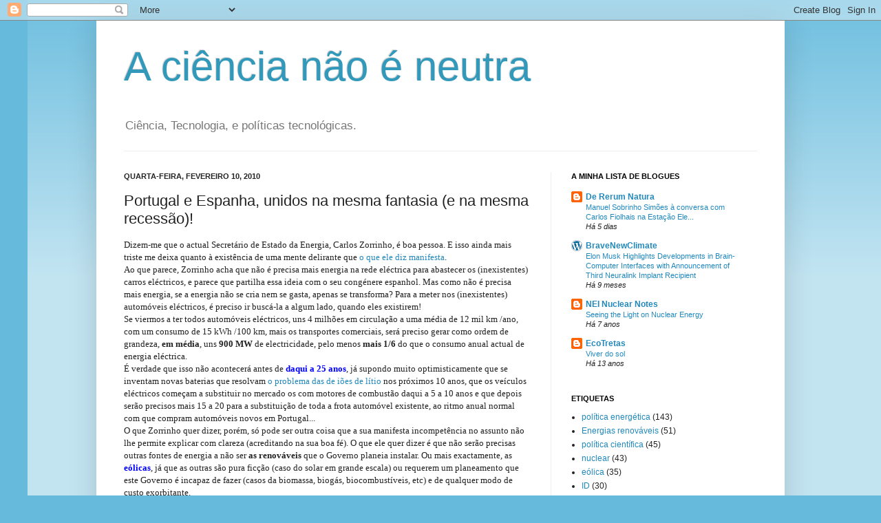

--- FILE ---
content_type: text/html; charset=UTF-8
request_url: https://a-ciencia-nao-e-neutra.blogspot.com/2010/02/portugal-e-espanha-unidos-na-mesma.html?showComment=1266008476540
body_size: 19596
content:
<!DOCTYPE html>
<html class='v2' dir='ltr' lang='pt-PT'>
<head>
<link href='https://www.blogger.com/static/v1/widgets/4128112664-css_bundle_v2.css' rel='stylesheet' type='text/css'/>
<meta content='width=1100' name='viewport'/>
<meta content='text/html; charset=UTF-8' http-equiv='Content-Type'/>
<meta content='blogger' name='generator'/>
<link href='https://a-ciencia-nao-e-neutra.blogspot.com/favicon.ico' rel='icon' type='image/x-icon'/>
<link href='http://a-ciencia-nao-e-neutra.blogspot.com/2010/02/portugal-e-espanha-unidos-na-mesma.html' rel='canonical'/>
<link rel="alternate" type="application/atom+xml" title="A ciência não é neutra - Atom" href="https://a-ciencia-nao-e-neutra.blogspot.com/feeds/posts/default" />
<link rel="alternate" type="application/rss+xml" title="A ciência não é neutra - RSS" href="https://a-ciencia-nao-e-neutra.blogspot.com/feeds/posts/default?alt=rss" />
<link rel="service.post" type="application/atom+xml" title="A ciência não é neutra - Atom" href="https://www.blogger.com/feeds/36337476/posts/default" />

<link rel="alternate" type="application/atom+xml" title="A ciência não é neutra - Atom" href="https://a-ciencia-nao-e-neutra.blogspot.com/feeds/4908197772821122074/comments/default" />
<!--Can't find substitution for tag [blog.ieCssRetrofitLinks]-->
<meta content='http://a-ciencia-nao-e-neutra.blogspot.com/2010/02/portugal-e-espanha-unidos-na-mesma.html' property='og:url'/>
<meta content='Portugal e Espanha, unidos na mesma fantasia (e na mesma recessão)!' property='og:title'/>
<meta content='Blog sobre política científica e política energética' property='og:description'/>
<title>A ciência não é neutra: Portugal e Espanha, unidos na mesma fantasia (e na mesma recessão)!</title>
<style id='page-skin-1' type='text/css'><!--
/*
-----------------------------------------------
Blogger Template Style
Name:     Simple
Designer: Josh Peterson
URL:      www.noaesthetic.com
----------------------------------------------- */
/* Variable definitions
====================
<Variable name="keycolor" description="Main Color" type="color" default="#66bbdd"/>
<Group description="Page Text" selector="body">
<Variable name="body.font" description="Font" type="font"
default="normal normal 12px Arial, Tahoma, Helvetica, FreeSans, sans-serif"/>
<Variable name="body.text.color" description="Text Color" type="color" default="#222222"/>
</Group>
<Group description="Backgrounds" selector=".body-fauxcolumns-outer">
<Variable name="body.background.color" description="Outer Background" type="color" default="#66bbdd"/>
<Variable name="content.background.color" description="Main Background" type="color" default="#ffffff"/>
<Variable name="header.background.color" description="Header Background" type="color" default="transparent"/>
</Group>
<Group description="Links" selector=".main-outer">
<Variable name="link.color" description="Link Color" type="color" default="#2288bb"/>
<Variable name="link.visited.color" description="Visited Color" type="color" default="#888888"/>
<Variable name="link.hover.color" description="Hover Color" type="color" default="#33aaff"/>
</Group>
<Group description="Blog Title" selector=".header h1">
<Variable name="header.font" description="Font" type="font"
default="normal normal 60px Arial, Tahoma, Helvetica, FreeSans, sans-serif"/>
<Variable name="header.text.color" description="Title Color" type="color" default="#3399bb" />
</Group>
<Group description="Blog Description" selector=".header .description">
<Variable name="description.text.color" description="Description Color" type="color"
default="#777777" />
</Group>
<Group description="Tabs Text" selector=".tabs-inner .widget li a">
<Variable name="tabs.font" description="Font" type="font"
default="normal normal 14px Arial, Tahoma, Helvetica, FreeSans, sans-serif"/>
<Variable name="tabs.text.color" description="Text Color" type="color" default="#999999"/>
<Variable name="tabs.selected.text.color" description="Selected Color" type="color" default="#000000"/>
</Group>
<Group description="Tabs Background" selector=".tabs-outer .PageList">
<Variable name="tabs.background.color" description="Background Color" type="color" default="#f5f5f5"/>
<Variable name="tabs.selected.background.color" description="Selected Color" type="color" default="#eeeeee"/>
</Group>
<Group description="Post Title" selector="h3.post-title, .comments h4">
<Variable name="post.title.font" description="Font" type="font"
default="normal normal 22px Arial, Tahoma, Helvetica, FreeSans, sans-serif"/>
</Group>
<Group description="Date Header" selector=".date-header">
<Variable name="date.header.color" description="Text Color" type="color"
default="#222222"/>
<Variable name="date.header.background.color" description="Background Color" type="color"
default="transparent"/>
</Group>
<Group description="Post Footer" selector=".post-footer">
<Variable name="post.footer.text.color" description="Text Color" type="color" default="#666666"/>
<Variable name="post.footer.background.color" description="Background Color" type="color"
default="#f9f9f9"/>
<Variable name="post.footer.border.color" description="Shadow Color" type="color" default="#eeeeee"/>
</Group>
<Group description="Gadgets" selector="h2">
<Variable name="widget.title.font" description="Title Font" type="font"
default="normal bold 11px Arial, Tahoma, Helvetica, FreeSans, sans-serif"/>
<Variable name="widget.title.text.color" description="Title Color" type="color" default="#000000"/>
<Variable name="widget.alternate.text.color" description="Alternate Color" type="color" default="#999999"/>
</Group>
<Group description="Images" selector=".main-inner">
<Variable name="image.background.color" description="Background Color" type="color" default="#ffffff"/>
<Variable name="image.border.color" description="Border Color" type="color" default="#eeeeee"/>
<Variable name="image.text.color" description="Caption Text Color" type="color" default="#222222"/>
</Group>
<Group description="Accents" selector=".content-inner">
<Variable name="body.rule.color" description="Separator Line Color" type="color" default="#eeeeee"/>
<Variable name="tabs.border.color" description="Tabs Border Color" type="color" default="#eeeeee"/>
</Group>
<Variable name="body.background" description="Body Background" type="background"
color="#66bbdd" default="$(color) none repeat scroll top left"/>
<Variable name="body.background.override" description="Body Background Override" type="string" default=""/>
<Variable name="body.background.gradient.cap" description="Body Gradient Cap" type="url"
default="url(//www.blogblog.com/1kt/simple/gradients_light.png)"/>
<Variable name="body.background.gradient.tile" description="Body Gradient Tile" type="url"
default="url(//www.blogblog.com/1kt/simple/body_gradient_tile_light.png)"/>
<Variable name="content.background.color.selector" description="Content Background Color Selector" type="string" default=".content-inner"/>
<Variable name="content.padding" description="Content Padding" type="length" default="10px"/>
<Variable name="content.padding.horizontal" description="Content Horizontal Padding" type="length" default="10px"/>
<Variable name="content.shadow.spread" description="Content Shadow Spread" type="length" default="40px"/>
<Variable name="content.shadow.spread.webkit" description="Content Shadow Spread (WebKit)" type="length" default="5px"/>
<Variable name="content.shadow.spread.ie" description="Content Shadow Spread (IE)" type="length" default="10px"/>
<Variable name="main.border.width" description="Main Border Width" type="length" default="0"/>
<Variable name="header.background.gradient" description="Header Gradient" type="url" default="none"/>
<Variable name="header.shadow.offset.left" description="Header Shadow Offset Left" type="length" default="-1px"/>
<Variable name="header.shadow.offset.top" description="Header Shadow Offset Top" type="length" default="-1px"/>
<Variable name="header.shadow.spread" description="Header Shadow Spread" type="length" default="1px"/>
<Variable name="header.padding" description="Header Padding" type="length" default="30px"/>
<Variable name="header.border.size" description="Header Border Size" type="length" default="1px"/>
<Variable name="header.bottom.border.size" description="Header Bottom Border Size" type="length" default="1px"/>
<Variable name="header.border.horizontalsize" description="Header Horizontal Border Size" type="length" default="0"/>
<Variable name="description.text.size" description="Description Text Size" type="string" default="140%"/>
<Variable name="tabs.margin.top" description="Tabs Margin Top" type="length" default="0" />
<Variable name="tabs.margin.side" description="Tabs Side Margin" type="length" default="30px" />
<Variable name="tabs.background.gradient" description="Tabs Background Gradient" type="url"
default="url(//www.blogblog.com/1kt/simple/gradients_light.png)"/>
<Variable name="tabs.border.width" description="Tabs Border Width" type="length" default="1px"/>
<Variable name="tabs.bevel.border.width" description="Tabs Bevel Border Width" type="length" default="1px"/>
<Variable name="date.header.padding" description="Date Header Padding" type="string" default="inherit"/>
<Variable name="date.header.letterspacing" description="Date Header Letter Spacing" type="string" default="inherit"/>
<Variable name="date.header.margin" description="Date Header Margin" type="string" default="inherit"/>
<Variable name="post.margin.bottom" description="Post Bottom Margin" type="length" default="25px"/>
<Variable name="image.border.small.size" description="Image Border Small Size" type="length" default="2px"/>
<Variable name="image.border.large.size" description="Image Border Large Size" type="length" default="5px"/>
<Variable name="page.width.selector" description="Page Width Selector" type="string" default=".region-inner"/>
<Variable name="page.width" description="Page Width" type="string" default="auto"/>
<Variable name="main.section.margin" description="Main Section Margin" type="length" default="15px"/>
<Variable name="main.padding" description="Main Padding" type="length" default="15px"/>
<Variable name="main.padding.top" description="Main Padding Top" type="length" default="30px"/>
<Variable name="main.padding.bottom" description="Main Padding Bottom" type="length" default="30px"/>
<Variable name="paging.background"
color="#ffffff"
description="Background of blog paging area" type="background"
default="transparent none no-repeat scroll top center"/>
<Variable name="footer.bevel" description="Bevel border length of footer" type="length" default="0"/>
<Variable name="mobile.background.overlay" description="Mobile Background Overlay" type="string"
default="transparent none repeat scroll top left"/>
<Variable name="mobile.background.size" description="Mobile Background Size" type="string" default="auto"/>
<Variable name="mobile.button.color" description="Mobile Button Color" type="color" default="#ffffff" />
<Variable name="startSide" description="Side where text starts in blog language" type="automatic" default="left"/>
<Variable name="endSide" description="Side where text ends in blog language" type="automatic" default="right"/>
*/
/* Content
----------------------------------------------- */
body, .body-fauxcolumn-outer {
font: normal normal 12px Arial, Tahoma, Helvetica, FreeSans, sans-serif;
color: #222222;
background: #66bbdd none repeat scroll top left;
padding: 0 40px 40px 40px;
}
html body .region-inner {
min-width: 0;
max-width: 100%;
width: auto;
}
a:link {
text-decoration:none;
color: #2288bb;
}
a:visited {
text-decoration:none;
color: #888888;
}
a:hover {
text-decoration:underline;
color: #33aaff;
}
.body-fauxcolumn-outer .fauxcolumn-inner {
background: transparent url(//www.blogblog.com/1kt/simple/body_gradient_tile_light.png) repeat scroll top left;
_background-image: none;
}
.body-fauxcolumn-outer .cap-top {
position: absolute;
z-index: 1;
height: 400px;
width: 100%;
background: #66bbdd none repeat scroll top left;
}
.body-fauxcolumn-outer .cap-top .cap-left {
width: 100%;
background: transparent url(//www.blogblog.com/1kt/simple/gradients_light.png) repeat-x scroll top left;
_background-image: none;
}
.content-outer {
-moz-box-shadow: 0 0 40px rgba(0, 0, 0, .15);
-webkit-box-shadow: 0 0 5px rgba(0, 0, 0, .15);
-goog-ms-box-shadow: 0 0 10px #333333;
box-shadow: 0 0 40px rgba(0, 0, 0, .15);
margin-bottom: 1px;
}
.content-inner {
padding: 10px 10px;
}
.content-inner {
background-color: #ffffff;
}
/* Header
----------------------------------------------- */
.header-outer {
background: transparent none repeat-x scroll 0 -400px;
_background-image: none;
}
.Header h1 {
font: normal normal 60px Arial, Tahoma, Helvetica, FreeSans, sans-serif;
color: #3399bb;
text-shadow: -1px -1px 1px rgba(0, 0, 0, .2);
}
.Header h1 a {
color: #3399bb;
}
.Header .description {
font-size: 140%;
color: #777777;
}
.header-inner .Header .titlewrapper {
padding: 22px 30px;
}
.header-inner .Header .descriptionwrapper {
padding: 0 30px;
}
/* Tabs
----------------------------------------------- */
.tabs-inner .section:first-child {
border-top: 1px solid #eeeeee;
}
.tabs-inner .section:first-child ul {
margin-top: -1px;
border-top: 1px solid #eeeeee;
border-left: 0 solid #eeeeee;
border-right: 0 solid #eeeeee;
}
.tabs-inner .widget ul {
background: #f5f5f5 url(//www.blogblog.com/1kt/simple/gradients_light.png) repeat-x scroll 0 -800px;
_background-image: none;
border-bottom: 1px solid #eeeeee;
margin-top: 0;
margin-left: -30px;
margin-right: -30px;
}
.tabs-inner .widget li a {
display: inline-block;
padding: .6em 1em;
font: normal normal 14px Arial, Tahoma, Helvetica, FreeSans, sans-serif;
color: #999999;
border-left: 1px solid #ffffff;
border-right: 1px solid #eeeeee;
}
.tabs-inner .widget li:first-child a {
border-left: none;
}
.tabs-inner .widget li.selected a, .tabs-inner .widget li a:hover {
color: #000000;
background-color: #eeeeee;
text-decoration: none;
}
/* Columns
----------------------------------------------- */
.main-outer {
border-top: 0 solid #eeeeee;
}
.fauxcolumn-left-outer .fauxcolumn-inner {
border-right: 1px solid #eeeeee;
}
.fauxcolumn-right-outer .fauxcolumn-inner {
border-left: 1px solid #eeeeee;
}
/* Headings
----------------------------------------------- */
h2 {
margin: 0 0 1em 0;
font: normal bold 11px Arial, Tahoma, Helvetica, FreeSans, sans-serif;
color: #000000;
text-transform: uppercase;
}
/* Widgets
----------------------------------------------- */
.widget .zippy {
color: #999999;
text-shadow: 2px 2px 1px rgba(0, 0, 0, .1);
}
.widget .popular-posts ul {
list-style: none;
}
/* Posts
----------------------------------------------- */
.date-header span {
background-color: transparent;
color: #222222;
padding: inherit;
letter-spacing: inherit;
margin: inherit;
}
.main-inner {
padding-top: 30px;
padding-bottom: 30px;
}
.main-inner .column-center-inner {
padding: 0 15px;
}
.main-inner .column-center-inner .section {
margin: 0 15px;
}
.post {
margin: 0 0 25px 0;
}
h3.post-title, .comments h4 {
font: normal normal 22px Arial, Tahoma, Helvetica, FreeSans, sans-serif;
margin: .75em 0 0;
}
.post-body {
font-size: 110%;
line-height: 1.4;
position: relative;
}
.post-body img, .post-body .tr-caption-container, .Profile img, .Image img,
.BlogList .item-thumbnail img {
padding: 2px;
background: #ffffff;
border: 1px solid #eeeeee;
-moz-box-shadow: 1px 1px 5px rgba(0, 0, 0, .1);
-webkit-box-shadow: 1px 1px 5px rgba(0, 0, 0, .1);
box-shadow: 1px 1px 5px rgba(0, 0, 0, .1);
}
.post-body img, .post-body .tr-caption-container {
padding: 5px;
}
.post-body .tr-caption-container {
color: #222222;
}
.post-body .tr-caption-container img {
padding: 0;
background: transparent;
border: none;
-moz-box-shadow: 0 0 0 rgba(0, 0, 0, .1);
-webkit-box-shadow: 0 0 0 rgba(0, 0, 0, .1);
box-shadow: 0 0 0 rgba(0, 0, 0, .1);
}
.post-header {
margin: 0 0 1.5em;
line-height: 1.6;
font-size: 90%;
}
.post-footer {
margin: 20px -2px 0;
padding: 5px 10px;
color: #666666;
background-color: #f9f9f9;
border-bottom: 1px solid #eeeeee;
line-height: 1.6;
font-size: 90%;
}
#comments .comment-author {
padding-top: 1.5em;
border-top: 1px solid #eeeeee;
background-position: 0 1.5em;
}
#comments .comment-author:first-child {
padding-top: 0;
border-top: none;
}
.avatar-image-container {
margin: .2em 0 0;
}
#comments .avatar-image-container img {
border: 1px solid #eeeeee;
}
/* Comments
----------------------------------------------- */
.comments .comments-content .icon.blog-author {
background-repeat: no-repeat;
background-image: url([data-uri]);
}
.comments .comments-content .loadmore a {
border-top: 1px solid #999999;
border-bottom: 1px solid #999999;
}
.comments .comment-thread.inline-thread {
background-color: #f9f9f9;
}
.comments .continue {
border-top: 2px solid #999999;
}
/* Accents
---------------------------------------------- */
.section-columns td.columns-cell {
border-left: 1px solid #eeeeee;
}
.blog-pager {
background: transparent none no-repeat scroll top center;
}
.blog-pager-older-link, .home-link,
.blog-pager-newer-link {
background-color: #ffffff;
padding: 5px;
}
.footer-outer {
border-top: 0 dashed #bbbbbb;
}
/* Mobile
----------------------------------------------- */
body.mobile  {
background-size: auto;
}
.mobile .body-fauxcolumn-outer {
background: transparent none repeat scroll top left;
}
.mobile .body-fauxcolumn-outer .cap-top {
background-size: 100% auto;
}
.mobile .content-outer {
-webkit-box-shadow: 0 0 3px rgba(0, 0, 0, .15);
box-shadow: 0 0 3px rgba(0, 0, 0, .15);
padding: 0 40px;
}
body.mobile .AdSense {
margin: 0 -40px;
}
.mobile .tabs-inner .widget ul {
margin-left: 0;
margin-right: 0;
}
.mobile .post {
margin: 0;
}
.mobile .main-inner .column-center-inner .section {
margin: 0;
}
.mobile .date-header span {
padding: 0.1em 10px;
margin: 0 -10px;
}
.mobile h3.post-title {
margin: 0;
}
.mobile .blog-pager {
background: transparent none no-repeat scroll top center;
}
.mobile .footer-outer {
border-top: none;
}
.mobile .main-inner, .mobile .footer-inner {
background-color: #ffffff;
}
.mobile-index-contents {
color: #222222;
}
.mobile-link-button {
background-color: #2288bb;
}
.mobile-link-button a:link, .mobile-link-button a:visited {
color: #ffffff;
}
.mobile .tabs-inner .section:first-child {
border-top: none;
}
.mobile .tabs-inner .PageList .widget-content {
background-color: #eeeeee;
color: #000000;
border-top: 1px solid #eeeeee;
border-bottom: 1px solid #eeeeee;
}
.mobile .tabs-inner .PageList .widget-content .pagelist-arrow {
border-left: 1px solid #eeeeee;
}

--></style>
<style id='template-skin-1' type='text/css'><!--
body {
min-width: 1000px;
}
.content-outer, .content-fauxcolumn-outer, .region-inner {
min-width: 1000px;
max-width: 1000px;
_width: 1000px;
}
.main-inner .columns {
padding-left: 0;
padding-right: 330px;
}
.main-inner .fauxcolumn-center-outer {
left: 0;
right: 330px;
/* IE6 does not respect left and right together */
_width: expression(this.parentNode.offsetWidth -
parseInt("0") -
parseInt("330px") + 'px');
}
.main-inner .fauxcolumn-left-outer {
width: 0;
}
.main-inner .fauxcolumn-right-outer {
width: 330px;
}
.main-inner .column-left-outer {
width: 0;
right: 100%;
margin-left: -0;
}
.main-inner .column-right-outer {
width: 330px;
margin-right: -330px;
}
#layout {
min-width: 0;
}
#layout .content-outer {
min-width: 0;
width: 800px;
}
#layout .region-inner {
min-width: 0;
width: auto;
}
body#layout div.add_widget {
padding: 8px;
}
body#layout div.add_widget a {
margin-left: 32px;
}
--></style>
<link href='https://www.blogger.com/dyn-css/authorization.css?targetBlogID=36337476&amp;zx=be9cb305-38e7-4182-963c-25bf4607db24' media='none' onload='if(media!=&#39;all&#39;)media=&#39;all&#39;' rel='stylesheet'/><noscript><link href='https://www.blogger.com/dyn-css/authorization.css?targetBlogID=36337476&amp;zx=be9cb305-38e7-4182-963c-25bf4607db24' rel='stylesheet'/></noscript>
<meta name='google-adsense-platform-account' content='ca-host-pub-1556223355139109'/>
<meta name='google-adsense-platform-domain' content='blogspot.com'/>

</head>
<body class='loading'>
<div class='navbar section' id='navbar' name='Navbar'><div class='widget Navbar' data-version='1' id='Navbar1'><script type="text/javascript">
    function setAttributeOnload(object, attribute, val) {
      if(window.addEventListener) {
        window.addEventListener('load',
          function(){ object[attribute] = val; }, false);
      } else {
        window.attachEvent('onload', function(){ object[attribute] = val; });
      }
    }
  </script>
<div id="navbar-iframe-container"></div>
<script type="text/javascript" src="https://apis.google.com/js/platform.js"></script>
<script type="text/javascript">
      gapi.load("gapi.iframes:gapi.iframes.style.bubble", function() {
        if (gapi.iframes && gapi.iframes.getContext) {
          gapi.iframes.getContext().openChild({
              url: 'https://www.blogger.com/navbar/36337476?po\x3d4908197772821122074\x26origin\x3dhttps://a-ciencia-nao-e-neutra.blogspot.com',
              where: document.getElementById("navbar-iframe-container"),
              id: "navbar-iframe"
          });
        }
      });
    </script><script type="text/javascript">
(function() {
var script = document.createElement('script');
script.type = 'text/javascript';
script.src = '//pagead2.googlesyndication.com/pagead/js/google_top_exp.js';
var head = document.getElementsByTagName('head')[0];
if (head) {
head.appendChild(script);
}})();
</script>
</div></div>
<div class='body-fauxcolumns'>
<div class='fauxcolumn-outer body-fauxcolumn-outer'>
<div class='cap-top'>
<div class='cap-left'></div>
<div class='cap-right'></div>
</div>
<div class='fauxborder-left'>
<div class='fauxborder-right'></div>
<div class='fauxcolumn-inner'>
</div>
</div>
<div class='cap-bottom'>
<div class='cap-left'></div>
<div class='cap-right'></div>
</div>
</div>
</div>
<div class='content'>
<div class='content-fauxcolumns'>
<div class='fauxcolumn-outer content-fauxcolumn-outer'>
<div class='cap-top'>
<div class='cap-left'></div>
<div class='cap-right'></div>
</div>
<div class='fauxborder-left'>
<div class='fauxborder-right'></div>
<div class='fauxcolumn-inner'>
</div>
</div>
<div class='cap-bottom'>
<div class='cap-left'></div>
<div class='cap-right'></div>
</div>
</div>
</div>
<div class='content-outer'>
<div class='content-cap-top cap-top'>
<div class='cap-left'></div>
<div class='cap-right'></div>
</div>
<div class='fauxborder-left content-fauxborder-left'>
<div class='fauxborder-right content-fauxborder-right'></div>
<div class='content-inner'>
<header>
<div class='header-outer'>
<div class='header-cap-top cap-top'>
<div class='cap-left'></div>
<div class='cap-right'></div>
</div>
<div class='fauxborder-left header-fauxborder-left'>
<div class='fauxborder-right header-fauxborder-right'></div>
<div class='region-inner header-inner'>
<div class='header section' id='header' name='Cabeçalho'><div class='widget Header' data-version='1' id='Header1'>
<div id='header-inner'>
<div class='titlewrapper'>
<h1 class='title'>
<a href='https://a-ciencia-nao-e-neutra.blogspot.com/'>
A ciência não é neutra
</a>
</h1>
</div>
<div class='descriptionwrapper'>
<p class='description'><span>Ciência, Tecnologia, e políticas tecnológicas.</span></p>
</div>
</div>
</div></div>
</div>
</div>
<div class='header-cap-bottom cap-bottom'>
<div class='cap-left'></div>
<div class='cap-right'></div>
</div>
</div>
</header>
<div class='tabs-outer'>
<div class='tabs-cap-top cap-top'>
<div class='cap-left'></div>
<div class='cap-right'></div>
</div>
<div class='fauxborder-left tabs-fauxborder-left'>
<div class='fauxborder-right tabs-fauxborder-right'></div>
<div class='region-inner tabs-inner'>
<div class='tabs no-items section' id='crosscol' name='Entre colunas'></div>
<div class='tabs no-items section' id='crosscol-overflow' name='Cross-Column 2'></div>
</div>
</div>
<div class='tabs-cap-bottom cap-bottom'>
<div class='cap-left'></div>
<div class='cap-right'></div>
</div>
</div>
<div class='main-outer'>
<div class='main-cap-top cap-top'>
<div class='cap-left'></div>
<div class='cap-right'></div>
</div>
<div class='fauxborder-left main-fauxborder-left'>
<div class='fauxborder-right main-fauxborder-right'></div>
<div class='region-inner main-inner'>
<div class='columns fauxcolumns'>
<div class='fauxcolumn-outer fauxcolumn-center-outer'>
<div class='cap-top'>
<div class='cap-left'></div>
<div class='cap-right'></div>
</div>
<div class='fauxborder-left'>
<div class='fauxborder-right'></div>
<div class='fauxcolumn-inner'>
</div>
</div>
<div class='cap-bottom'>
<div class='cap-left'></div>
<div class='cap-right'></div>
</div>
</div>
<div class='fauxcolumn-outer fauxcolumn-left-outer'>
<div class='cap-top'>
<div class='cap-left'></div>
<div class='cap-right'></div>
</div>
<div class='fauxborder-left'>
<div class='fauxborder-right'></div>
<div class='fauxcolumn-inner'>
</div>
</div>
<div class='cap-bottom'>
<div class='cap-left'></div>
<div class='cap-right'></div>
</div>
</div>
<div class='fauxcolumn-outer fauxcolumn-right-outer'>
<div class='cap-top'>
<div class='cap-left'></div>
<div class='cap-right'></div>
</div>
<div class='fauxborder-left'>
<div class='fauxborder-right'></div>
<div class='fauxcolumn-inner'>
</div>
</div>
<div class='cap-bottom'>
<div class='cap-left'></div>
<div class='cap-right'></div>
</div>
</div>
<!-- corrects IE6 width calculation -->
<div class='columns-inner'>
<div class='column-center-outer'>
<div class='column-center-inner'>
<div class='main section' id='main' name='Principal'><div class='widget Blog' data-version='1' id='Blog1'>
<div class='blog-posts hfeed'>

          <div class="date-outer">
        
<h2 class='date-header'><span>quarta-feira, fevereiro 10, 2010</span></h2>

          <div class="date-posts">
        
<div class='post-outer'>
<div class='post hentry uncustomized-post-template' itemprop='blogPost' itemscope='itemscope' itemtype='http://schema.org/BlogPosting'>
<meta content='36337476' itemprop='blogId'/>
<meta content='4908197772821122074' itemprop='postId'/>
<a name='4908197772821122074'></a>
<h3 class='post-title entry-title' itemprop='name'>
Portugal e Espanha, unidos na mesma fantasia (e na mesma recessão)!
</h3>
<div class='post-header'>
<div class='post-header-line-1'></div>
</div>
<div class='post-body entry-content' id='post-body-4908197772821122074' itemprop='description articleBody'>
<span style="font-family: Georgia, &quot;Times New Roman&quot;, serif;">Dizem-me que o actual Secretário de Estado da Energia, Carlos Zorrinho, é boa pessoa. E isso ainda mais triste me deixa quanto </span><span style="font-family: Georgia, &quot;Times New Roman&quot;, serif;">à existência de uma mente delirante que&nbsp;<a href="http://economia.publico.clix.pt/noticia.aspx?id=1422073">o que ele diz manifesta</a>.</span><br />
<span style="font-family: Georgia;">Ao que parece, Zorrinho acha que não é precisa mais energia na rede eléctrica para abastecer os (inexistentes) carros eléctricos, e parece que partilha essa ideia com o seu congénere espanhol. Mas como não é precisa mais energia, se a energia não se cria nem se gasta, apenas se transforma? Para a meter nos (inexistentes) automóveis eléctricos, é preciso ir buscá-la a algum lado, quando eles existirem!</span><br />
<span style="font-family: Georgia;">Se viermos a ter todos automóveis eléctricos, uns 4 milhões em circulação a uma média de 12 mil km /ano, com um consumo de 15 kWh /100 km, mais os transportes comerciais, será preciso gerar como ordem de grandeza, <strong>em média</strong>, uns <strong>900 MW</strong> de electricidade, pelo menos <strong>mais&nbsp;1/6</strong> do que o consumo anual actual de energia eléctrica.</span><br />
<span style="font-family: Georgia;">É verdade que isso não acontecerá antes de <strong><span style="color: blue;">daqui a&nbsp;25 anos</span></strong>, já supondo muito optimisticamente que se inventam novas baterias que resolvam <a href="http://a-ciencia-nao-e-neutra.blogspot.com/2009/07/baterias-onde-mais-doi-o-carro.html">o problema das de iões de lítio</a> nos próximos 10 anos, que os veículos eléctricos começam a substituir no mercado os com motores de combustão daqui a 5 a 10 anos e que depois serão precisos mais 15 a 20&nbsp;para a substituição de toda a frota automóvel existente, ao ritmo anual normal com que compram automóveis novos em Portugal...</span><br />
<span style="font-family: Georgia;">O que Zorrinho quer dizer, porém, só pode ser outra coisa que a sua manifesta incompetência no assunto não lhe permite explicar com clareza (acreditando na sua boa fé). O que ele quer dizer é que não serão precisas outras fontes de energia a não ser <strong>as renováveis</strong> que o Governo planeia instalar. Ou mais exactamente, as <strong><span style="color: blue;">eólicas</span></strong>, já que as outras são pura ficção (caso do solar em grande escala) ou requerem um planeamento que este Governo é incapaz de fazer (casos da biomassa, biogás, biocombustíveis, etc) e de qualquer modo de custo exorbitante.</span><br />
<span style="font-family: Georgia;">E como <a href="http://a-ciencia-nao-e-neutra.blogspot.com/2010/01/demonstracao-grafica-do-absurdo-eolico.html">a energia eólica é altamente intermitente e aleatória</a>, é aí que entram as "<em><span style="color: #38761d;">redes inteligentes</span></em>" desta visão eco-utópica, que terão por papel adaptar o consumo à produção, que é pôr as pessoas ao serviço de uma forma de energia. Coisa que, nos automóveis eléctricos, exige além do mais que <a href="http://a-ciencia-nao-e-neutra.blogspot.com/2009/07/nova-grandiosa-ideia-para-industria.html">toda a gente tenha garagem onde possa deixar o carro ligado à tomada durante a madrugada</a>, quando o vento sopra mais, garagem que a maior parte dos portugueses não tem...</span><br />
<span style="font-family: Georgia;">Tudo isto manifesta é <a href="http://economia.publico.clix.pt/noticia.aspx?id=1421891">a aflição do Governo e outros responsáveis pela nossa política energética perante a incontrolável intermitência do vento</a>, e o seu desespero por ainda não existirem os tais carros eléctricos que Zorrinho e o 1º Ministro querem para logo à noite (<em>wishful thinking</em>)!</span><br />
<span style="font-family: Georgia;">Entretanto, o que a notícia que menciono testemunha de realmente importante é a tomada de corpo da proposta de um verdadeiro mercado europeu de energia, com vocação inter-continental, e de construção da sofisticada <strong>Super-Rede</strong> (<em><span style="color: blue;">smart <strong>Super</strong>-grid</span></em>)&nbsp;que o infra-estruture e <a href="http://a-ciencia-nao-e-neutra.blogspot.com/2010/02/politica-europeia-das-batatas-de.html">para que tenho vindo a chamar a atenção</a>!...</span>
<div style='clear: both;'></div>
</div>
<div class='post-footer'>
<div class='post-footer-line post-footer-line-1'>
<span class='post-author vcard'>
Publicada por
<span class='fn' itemprop='author' itemscope='itemscope' itemtype='http://schema.org/Person'>
<meta content='https://www.blogger.com/profile/07236403685335368416' itemprop='url'/>
<a class='g-profile' href='https://www.blogger.com/profile/07236403685335368416' rel='author' title='author profile'>
<span itemprop='name'>Pinto de Sá</span>
</a>
</span>
</span>
<span class='post-timestamp'>
à(s)
<meta content='http://a-ciencia-nao-e-neutra.blogspot.com/2010/02/portugal-e-espanha-unidos-na-mesma.html' itemprop='url'/>
<a class='timestamp-link' href='https://a-ciencia-nao-e-neutra.blogspot.com/2010/02/portugal-e-espanha-unidos-na-mesma.html' rel='bookmark' title='permanent link'><abbr class='published' itemprop='datePublished' title='2010-02-10T20:00:00Z'>8:00 da tarde</abbr></a>
</span>
<span class='post-comment-link'>
</span>
<span class='post-icons'>
<span class='item-action'>
<a href='https://www.blogger.com/email-post/36337476/4908197772821122074' title='Enviar a mensagem por correio electrónico'>
<img alt='' class='icon-action' height='13' src='https://resources.blogblog.com/img/icon18_email.gif' width='18'/>
</a>
</span>
<span class='item-control blog-admin pid-489252955'>
<a href='https://www.blogger.com/post-edit.g?blogID=36337476&postID=4908197772821122074&from=pencil' title='Editar mensagem'>
<img alt='' class='icon-action' height='18' src='https://resources.blogblog.com/img/icon18_edit_allbkg.gif' width='18'/>
</a>
</span>
</span>
<div class='post-share-buttons goog-inline-block'>
</div>
</div>
<div class='post-footer-line post-footer-line-2'>
<span class='post-labels'>
Etiquetas:
<a href='https://a-ciencia-nao-e-neutra.blogspot.com/search/label/carros%20el%C3%A9ctricos' rel='tag'>carros eléctricos</a>,
<a href='https://a-ciencia-nao-e-neutra.blogspot.com/search/label/pol%C3%ADtica%20energ%C3%A9tica' rel='tag'>política energética</a>
</span>
</div>
<div class='post-footer-line post-footer-line-3'>
<span class='post-location'>
</span>
</div>
</div>
</div>
<div class='comments' id='comments'>
<a name='comments'></a>
<h4>7 comentários:</h4>
<div id='Blog1_comments-block-wrapper'>
<dl class='avatar-comment-indent' id='comments-block'>
<dt class='comment-author ' id='c3554301185219610413'>
<a name='c3554301185219610413'></a>
<div class="avatar-image-container avatar-stock"><span dir="ltr"><img src="//resources.blogblog.com/img/blank.gif" width="35" height="35" alt="" title="An&oacute;nimo">

</span></div>
Anónimo
disse...
</dt>
<dd class='comment-body' id='Blog1_cmt-3554301185219610413'>
<p>
Essa &quot;super-rede&quot; não será também uma &quot;utopia&quot;?
</p>
</dd>
<dd class='comment-footer'>
<span class='comment-timestamp'>
<a href='https://a-ciencia-nao-e-neutra.blogspot.com/2010/02/portugal-e-espanha-unidos-na-mesma.html?showComment=1265839685202#c3554301185219610413' title='comment permalink'>
10:08 da tarde
</a>
<span class='item-control blog-admin pid-411316070'>
<a class='comment-delete' href='https://www.blogger.com/comment/delete/36337476/3554301185219610413' title='Eliminar comentário'>
<img src='https://resources.blogblog.com/img/icon_delete13.gif'/>
</a>
</span>
</span>
</dd>
<dt class='comment-author ' id='c3047916732501758588'>
<a name='c3047916732501758588'></a>
<div class="avatar-image-container vcard"><span dir="ltr"><a href="https://www.blogger.com/profile/09643282982440841245" target="" rel="nofollow" onclick="" class="avatar-hovercard" id="av-3047916732501758588-09643282982440841245"><img src="https://resources.blogblog.com/img/blank.gif" width="35" height="35" class="delayLoad" style="display: none;" longdesc="//blogger.googleusercontent.com/img/b/R29vZ2xl/AVvXsEgcHTqHrLNtyE_WcG3UKzcWM7TCSiriO9yXKysF1rxQTwkkhb5rZPLAlN_JbpjBfzqMYW9ZOUyKH1TSJuNrJZn1Mf4xV81hnzebFibGrl1t_5o3j1NtrI_Y6HmZ5p9vV5E/s45-c/*" alt="" title="Eduardo Freitas">

<noscript><img src="//blogger.googleusercontent.com/img/b/R29vZ2xl/AVvXsEgcHTqHrLNtyE_WcG3UKzcWM7TCSiriO9yXKysF1rxQTwkkhb5rZPLAlN_JbpjBfzqMYW9ZOUyKH1TSJuNrJZn1Mf4xV81hnzebFibGrl1t_5o3j1NtrI_Y6HmZ5p9vV5E/s45-c/*" width="35" height="35" class="photo" alt=""></noscript></a></span></div>
<a href='https://www.blogger.com/profile/09643282982440841245' rel='nofollow'>Eduardo Freitas</a>
disse...
</dt>
<dd class='comment-body' id='Blog1_cmt-3047916732501758588'>
<p>
Ah, o inescapável voluntarismo, aka &quot;engenharia social&quot;, com a finalidade de &quot;endireitar&quot; o mundo, tornando-o &quot;verde&quot; e &quot;justo&quot;!
</p>
</dd>
<dd class='comment-footer'>
<span class='comment-timestamp'>
<a href='https://a-ciencia-nao-e-neutra.blogspot.com/2010/02/portugal-e-espanha-unidos-na-mesma.html?showComment=1265849226377#c3047916732501758588' title='comment permalink'>
12:47 da manhã
</a>
<span class='item-control blog-admin pid-2028045521'>
<a class='comment-delete' href='https://www.blogger.com/comment/delete/36337476/3047916732501758588' title='Eliminar comentário'>
<img src='https://resources.blogblog.com/img/icon_delete13.gif'/>
</a>
</span>
</span>
</dd>
<dt class='comment-author ' id='c4097990354098403391'>
<a name='c4097990354098403391'></a>
<div class="avatar-image-container avatar-stock"><span dir="ltr"><a href="https://www.blogger.com/profile/15945592063261167237" target="" rel="nofollow" onclick="" class="avatar-hovercard" id="av-4097990354098403391-15945592063261167237"><img src="//www.blogger.com/img/blogger_logo_round_35.png" width="35" height="35" alt="" title="GMEO">

</a></span></div>
<a href='https://www.blogger.com/profile/15945592063261167237' rel='nofollow'>GMEO</a>
disse...
</dt>
<dd class='comment-body' id='Blog1_cmt-4097990354098403391'>
<p>
Quando soube que o Sr. Carlos Zorrinho ia ser o Secretário de Estado da Energia e Inovação, deste governo, fiquei, ainda, mais convencido da alta qualidade deste governo.<br /><br />Eu assisti pessoalmente a uma intervenção pública desse Sr. a declarar o tipo de escolhas de um júri, ao qual ele nem pertencia,  e em que afirmou que não eram os melhores que eram premiados. <br /><br />Esse &#8221;concursozito&#8221; de criatividade e inovação teve o seu auge (pós-ridiculo) ao premiar um projecto de uma concorrente que desenhou uma passadeira de peões, a comum zebra com &#8364; 1000,00.<br />Ainda se fosse do tipo Girafa&#8230; <br />Aqui: http://criar2009.gov.pt/ideiascriativas/<br />Todos temos o direito de falhar, mas uns falham mais do que outros. E, então agora que é meio caminho para tachar no governo.  <br /><br />Bem vistas as coisas existem concursos de inovação mais sérios que tem premiado, essencialmente plágios, no campo das energias pelo menos, no fundo existe um certo enquadramento relativo.
</p>
</dd>
<dd class='comment-footer'>
<span class='comment-timestamp'>
<a href='https://a-ciencia-nao-e-neutra.blogspot.com/2010/02/portugal-e-espanha-unidos-na-mesma.html?showComment=1265917176333#c4097990354098403391' title='comment permalink'>
7:39 da tarde
</a>
<span class='item-control blog-admin pid-604020683'>
<a class='comment-delete' href='https://www.blogger.com/comment/delete/36337476/4097990354098403391' title='Eliminar comentário'>
<img src='https://resources.blogblog.com/img/icon_delete13.gif'/>
</a>
</span>
</span>
</dd>
<dt class='comment-author blog-author' id='c2950161123630887197'>
<a name='c2950161123630887197'></a>
<div class="avatar-image-container vcard"><span dir="ltr"><a href="https://www.blogger.com/profile/07236403685335368416" target="" rel="nofollow" onclick="" class="avatar-hovercard" id="av-2950161123630887197-07236403685335368416"><img src="https://resources.blogblog.com/img/blank.gif" width="35" height="35" class="delayLoad" style="display: none;" longdesc="//blogger.googleusercontent.com/img/b/R29vZ2xl/AVvXsEi5n5HejiAiQbBMgmERfGc9s1wKoZLgSuIjwFk83VINUwDe2yq1rdeLNF9Cwxf-4RFh2u7XYDxBIPQ4Y4gJLz2g1CFlHefA2JGe2NpK2UPXbm9INFwzEfdz9PRDQkRjLg/s45-c/Eu+com+16+anos.jpg" alt="" title="Pinto de S&aacute;">

<noscript><img src="//blogger.googleusercontent.com/img/b/R29vZ2xl/AVvXsEi5n5HejiAiQbBMgmERfGc9s1wKoZLgSuIjwFk83VINUwDe2yq1rdeLNF9Cwxf-4RFh2u7XYDxBIPQ4Y4gJLz2g1CFlHefA2JGe2NpK2UPXbm9INFwzEfdz9PRDQkRjLg/s45-c/Eu+com+16+anos.jpg" width="35" height="35" class="photo" alt=""></noscript></a></span></div>
<a href='https://www.blogger.com/profile/07236403685335368416' rel='nofollow'>Pinto de Sá</a>
disse...
</dt>
<dd class='comment-body' id='Blog1_cmt-2950161123630887197'>
<p>
Caro Fernando Pereira,<br />Aborda um assunto que me tem interessado ultimamente. Por causa do prémio de 50 mil &#8364; dado pela EDP a uma suposta invenção feita por estudantes do IST que seria uma nova tecnologia para centrais de ondas.<br />Andei a investigar o assunto, porque alguns desses alunos eram meus conhecidos, e acabei há pouco precisamente de ter os dados que pretendia.<br />A &quot;invenção&quot; é uma carolice engraçada mas que não tem nada de sério nem, menos ainda, de novo, nem muito menos de aplicável industrialmente. E no entanto os jovens, além do prémio, tiveram direito a documentário na TV e notícia nos jornais.<br />Inicialmente pensei que eram os jovens que eram vigaristas, mas o que confirmei agora é que não; eles nunca tiveram grandes pretensões com aquele trabalho.<br />O Poder é que pegou naquilo e o transformou num acto mediático de grande impacto e, claro, completamente mistificador!<br />As coisas que estão a acontecer são ainda piores do que o que podíamos imaginar!!!
</p>
</dd>
<dd class='comment-footer'>
<span class='comment-timestamp'>
<a href='https://a-ciencia-nao-e-neutra.blogspot.com/2010/02/portugal-e-espanha-unidos-na-mesma.html?showComment=1265918267074#c2950161123630887197' title='comment permalink'>
7:57 da tarde
</a>
<span class='item-control blog-admin pid-489252955'>
<a class='comment-delete' href='https://www.blogger.com/comment/delete/36337476/2950161123630887197' title='Eliminar comentário'>
<img src='https://resources.blogblog.com/img/icon_delete13.gif'/>
</a>
</span>
</span>
</dd>
<dt class='comment-author ' id='c3590037337173837408'>
<a name='c3590037337173837408'></a>
<div class="avatar-image-container avatar-stock"><span dir="ltr"><a href="https://www.blogger.com/profile/17816978515509885140" target="" rel="nofollow" onclick="" class="avatar-hovercard" id="av-3590037337173837408-17816978515509885140"><img src="//www.blogger.com/img/blogger_logo_round_35.png" width="35" height="35" alt="" title="Margarida Batista Pereira">

</a></span></div>
<a href='https://www.blogger.com/profile/17816978515509885140' rel='nofollow'>Margarida Batista Pereira</a>
disse...
</dt>
<dd class='comment-body' id='Blog1_cmt-3590037337173837408'>
<p>
Pois, tb acho que muitas vezes os concorrentes são apanhados no balanço e qd dão por ela vão até onde nem esperavam. E, claro, torna-se irreversível, mas 50.000,00 sempre dão algum jeito.<br /><br />Nesse caso específico nem sequer se pode chamar invenção, porque ainda não o é (pedido de patente 104442 que nem sequer ainda foi publicada) e duvido que venha a ser deferido porque já existe 1 maquinismo semelhante à venda da internet já alguns anos, embora pequeno e portátil que faz o mesmo.<br /><br />As invenções patentes são muito pouco conhecidas, em termos do são de facto.<br /><br />Um seu colega ganhou um prémio em 2007 (se a memória não me falha), 25.000,00, petente 103728, com 1 pedido de patente de invenção que teria aplicação industrial, mas que não tinha novidade inventiva. Acresce ainda que esse pedido foi formulado pela IST, grátis por isso, será que o seu o seu IST recebeu a respectiva parte, uma vez que é ele o titular. Espero que não seja uma verdade incomodativa ao ponto de me &quot;chumbar&quot;.<br /><br />O juri desse concurso de ...inovação é constituído por reitores de Universidades, que não sabem ao certo o que é uma Patente, deixam-se ludibriar por pedidos de patentes como se elas fossem mais do que isso. Por exemplo: - uma pessoa apresenta um pedido de patente da roda e é-lhe atribuído um nº de patente, o qual pode decorrer 18 a 24 meses até ao indeferimento final, mas entretanto já ganhou umas maçarocas sem as utilizar em inovação, posteriormente.<br />Exemplo real é também o júri desse mesmo concurso &#8230;inovação de 2008 não saber da existência de baterias de gel e premiar um suposto projecto que já conseguiu cerca de &#8364; 300.000,00 de subsídios só porque conseguiu patentear nos States. Patentear nos states e Canadá é o mais fácil, até a roda aceitam, a verdadeira Patente é resolvida em tribunal, desde que o prejudicado tenha interesse e dinheiro para custear o processo.<br />O ano passado esse concurso de inovação de um banco já contou com uma equipa especialista em P.I. para verificar a real patentealidade dos projectos concorrentes.<br />  <br />Relativamente ao concurso da edp inovação + visão + sir richard brason (mister virgin) a culpa é da equipa que tratou da promoção e gerenciamento do mesmo. Concerteza que o Mexia, Pinto Balsemão e Richard Branson não fazem a mínima ideia do que é de facto uma patente, e deram um espectáculo do tipo 3 mosqueteiros (se calhar + tipo moscãoteiros (Dartacão)). No entanto essa &#8220;ingenuidade&#8221; não existiu perante os meus comentários apagados na visão online. <br /><br />Tenho estes dois e outros casos debaixo de olho, um deles vai terminar já em Março de 2010. Há muito dinheiro público envolvido, em forma de subsídios, patrocínios e benefícios fiscais.<br /><br />fpereira
</p>
</dd>
<dd class='comment-footer'>
<span class='comment-timestamp'>
<a href='https://a-ciencia-nao-e-neutra.blogspot.com/2010/02/portugal-e-espanha-unidos-na-mesma.html?showComment=1266002967796#c3590037337173837408' title='comment permalink'>
7:29 da tarde
</a>
<span class='item-control blog-admin pid-1863844197'>
<a class='comment-delete' href='https://www.blogger.com/comment/delete/36337476/3590037337173837408' title='Eliminar comentário'>
<img src='https://resources.blogblog.com/img/icon_delete13.gif'/>
</a>
</span>
</span>
</dd>
<dt class='comment-author blog-author' id='c4340131414917901492'>
<a name='c4340131414917901492'></a>
<div class="avatar-image-container vcard"><span dir="ltr"><a href="https://www.blogger.com/profile/07236403685335368416" target="" rel="nofollow" onclick="" class="avatar-hovercard" id="av-4340131414917901492-07236403685335368416"><img src="https://resources.blogblog.com/img/blank.gif" width="35" height="35" class="delayLoad" style="display: none;" longdesc="//blogger.googleusercontent.com/img/b/R29vZ2xl/AVvXsEi5n5HejiAiQbBMgmERfGc9s1wKoZLgSuIjwFk83VINUwDe2yq1rdeLNF9Cwxf-4RFh2u7XYDxBIPQ4Y4gJLz2g1CFlHefA2JGe2NpK2UPXbm9INFwzEfdz9PRDQkRjLg/s45-c/Eu+com+16+anos.jpg" alt="" title="Pinto de S&aacute;">

<noscript><img src="//blogger.googleusercontent.com/img/b/R29vZ2xl/AVvXsEi5n5HejiAiQbBMgmERfGc9s1wKoZLgSuIjwFk83VINUwDe2yq1rdeLNF9Cwxf-4RFh2u7XYDxBIPQ4Y4gJLz2g1CFlHefA2JGe2NpK2UPXbm9INFwzEfdz9PRDQkRjLg/s45-c/Eu+com+16+anos.jpg" width="35" height="35" class="photo" alt=""></noscript></a></span></div>
<a href='https://www.blogger.com/profile/07236403685335368416' rel='nofollow'>Pinto de Sá</a>
disse...
</dt>
<dd class='comment-body' id='Blog1_cmt-4340131414917901492'>
<p>
Caro Fernando,<br />Vejo que está bem informado. Sobre o que penso de patentes escrevi já bastante neste blog, particularmente em Julho passado, e sugiro que veja primeiro isto:<br />http://a-ciencia-nao-e-neutra.blogspot.com/2009/07/as-patentes-e-os-artigos-cientificos.html<br />E depois, isto e a história toda anterior:<br />http://a-ciencia-nao-e-neutra.blogspot.com/2009/12/de-novo-as-patentes-propaganda-e-triste.html<br /><br />Como verá, eu penso que as patentes são uma arma comercial qeu se tem de inserir na estratégia comercial de uma empresa. Qualquer outra coisa é apenas mistificação para as estatísticas.<br />Há uns 16 anos, estava eu a criar uma linha de produtos na EFACEC, e sugeri que se registasse a patente de uma coisa que inventei. Nessa altura ainda não havia esta febre de trabalhar para a fotografia e o interesse da patente era genuíno. Mas, do ponto de vista de empresa, a Administração achou, com alguma razão, que em produtos de evolução rápida isso de patentes pouco importa - o que é preciso é manter a dianteira.<br />E assim, 2 anos depois todos os produtos da concorrência estrangeira tinham imitado a minha ideia. Nunca me importei com isso.
</p>
</dd>
<dd class='comment-footer'>
<span class='comment-timestamp'>
<a href='https://a-ciencia-nao-e-neutra.blogspot.com/2010/02/portugal-e-espanha-unidos-na-mesma.html?showComment=1266008476540#c4340131414917901492' title='comment permalink'>
9:01 da tarde
</a>
<span class='item-control blog-admin pid-489252955'>
<a class='comment-delete' href='https://www.blogger.com/comment/delete/36337476/4340131414917901492' title='Eliminar comentário'>
<img src='https://resources.blogblog.com/img/icon_delete13.gif'/>
</a>
</span>
</span>
</dd>
<dt class='comment-author ' id='c1809263554564948344'>
<a name='c1809263554564948344'></a>
<div class="avatar-image-container avatar-stock"><span dir="ltr"><a href="https://www.blogger.com/profile/17816978515509885140" target="" rel="nofollow" onclick="" class="avatar-hovercard" id="av-1809263554564948344-17816978515509885140"><img src="//www.blogger.com/img/blogger_logo_round_35.png" width="35" height="35" alt="" title="Margarida Batista Pereira">

</a></span></div>
<a href='https://www.blogger.com/profile/17816978515509885140' rel='nofollow'>Margarida Batista Pereira</a>
disse...
</dt>
<dd class='comment-body' id='Blog1_cmt-1809263554564948344'>
<p>
Essa necessidade de trabalhar para a fotografia e estatísticas acontece de facto, há semelhança (quase) com as novas oportunidades desde 2007, acho, que as instituições de ensino &#8220;superior&#8221;, (pessoalmente apoiado por estatísticas de estudantes com a hombridade de dizerem a verdade), para mim mais ensino do COPY PASTE, daí a crescente importância dos PAPERS, é extremamente útil essa prática.<br />Logicamente, como diz o outro das offshores e apoios pessoais, estatisticamente o registo de patentes tende para a valorização académica pós copy paste e como o Sr. diz, e muito bem, as tais soluções à procura de problemas.<br /><br />Um verdadeiro inventor não é mais do que um oportunista que aproveita as falhas dos outros, cada vez mais académicos, a solução sempre esteve lá não houve foi quem que a detecta-se primeiro. E, se o fez não divulgou a alguém ou a publicitou (grande internet). <br />O tempo de 20 anos de protecção, no caso dos medicamentos 25 anos, serve para o autor/adaptador/visionário que viu o que, aparentemente, mais ninguém viu, tentar negociar esses mesmos direitos para a implantação da sua ideia ou visão. 20 anos é muito pouco, no caso dos direitos de autor penso que ainda são 50 anos, mas estavam a tentar fazer pressão para passarem a 70 anos.<br /> <br />Esse tempo de protecção, ou exclusividade permite ao autor manter alguma intervenção sobre a sua descoberta, diga-mos que pode ser encarado como um crédito especial a quem visualizou determinada  solução ou adaptação terá mais capacidade de a &#8220;pragmatizar&#8221;. <br /><br />Por um outro lado, será a possibilidade de compensação de tempo, mesmo muito tempo, de pensamentos em isolamento, actos familiares e sociais de saboroso ócio desperdiçados e muito dinheiro gasto.<br /><br />Duvido que mais de 5% das patentes produzam, de facto, alguma mais valia para os seus autores e desses 3% serão patentes da industria da saúde. <br /><br />0 mais engraçado é que a outra face da P.I., direitos de autor, normalmente insurge-se acusando os registadores de patentes como adaptadores oportunistas de tudo o que já existe na natureza, esquecendo-se que as palavras das letras e as notas da musicalidade também já existiam antes das suas obras, e quiçá papers. <br /><br /> Mesmo assim, o pior do que tudo é a pesada surdez visual que se tem de suportar.
</p>
</dd>
<dd class='comment-footer'>
<span class='comment-timestamp'>
<a href='https://a-ciencia-nao-e-neutra.blogspot.com/2010/02/portugal-e-espanha-unidos-na-mesma.html?showComment=1266622903858#c1809263554564948344' title='comment permalink'>
11:41 da tarde
</a>
<span class='item-control blog-admin pid-1863844197'>
<a class='comment-delete' href='https://www.blogger.com/comment/delete/36337476/1809263554564948344' title='Eliminar comentário'>
<img src='https://resources.blogblog.com/img/icon_delete13.gif'/>
</a>
</span>
</span>
</dd>
</dl>
</div>
<p class='comment-footer'>
<a href='https://www.blogger.com/comment/fullpage/post/36337476/4908197772821122074' onclick='javascript:window.open(this.href, "bloggerPopup", "toolbar=0,location=0,statusbar=1,menubar=0,scrollbars=yes,width=640,height=500"); return false;'>Enviar um comentário</a>
</p>
</div>
</div>

        </div></div>
      
</div>
<div class='blog-pager' id='blog-pager'>
<span id='blog-pager-newer-link'>
<a class='blog-pager-newer-link' href='https://a-ciencia-nao-e-neutra.blogspot.com/2010/02/ideologia-ecotopica-europeia-que-esta.html' id='Blog1_blog-pager-newer-link' title='Mensagem mais recente'>Mensagem mais recente</a>
</span>
<span id='blog-pager-older-link'>
<a class='blog-pager-older-link' href='https://a-ciencia-nao-e-neutra.blogspot.com/2010/02/politica-europeia-das-batatas-de.html' id='Blog1_blog-pager-older-link' title='Mensagem antiga'>Mensagem antiga</a>
</span>
<a class='home-link' href='https://a-ciencia-nao-e-neutra.blogspot.com/'>Página inicial</a>
</div>
<div class='clear'></div>
<div class='post-feeds'>
<div class='feed-links'>
Subscrever:
<a class='feed-link' href='https://a-ciencia-nao-e-neutra.blogspot.com/feeds/4908197772821122074/comments/default' target='_blank' type='application/atom+xml'>Enviar feedback (Atom)</a>
</div>
</div>
</div></div>
</div>
</div>
<div class='column-left-outer'>
<div class='column-left-inner'>
<aside>
</aside>
</div>
</div>
<div class='column-right-outer'>
<div class='column-right-inner'>
<aside>
<div class='sidebar section' id='sidebar-right-1'><div class='widget BlogList' data-version='1' id='BlogList1'>
<h2 class='title'>A minha Lista de blogues</h2>
<div class='widget-content'>
<div class='blog-list-container' id='BlogList1_container'>
<ul id='BlogList1_blogs'>
<li style='display: block;'>
<div class='blog-icon'>
<img data-lateloadsrc='https://lh3.googleusercontent.com/blogger_img_proxy/AEn0k_uOGsppJhYf-lOSfTQ-ng0KtWaQon7OKdVfwQ-s-uIZjLkL2VfRjit1Z6osDmHUNgALXZ_S9XOsPZVupGVuSnmskviV-XJOWomk341jYT40rA=s16-w16-h16' height='16' width='16'/>
</div>
<div class='blog-content'>
<div class='blog-title'>
<a href='https://dererummundi.blogspot.com/' target='_blank'>
De Rerum Natura</a>
</div>
<div class='item-content'>
<span class='item-title'>
<a href='https://dererummundi.blogspot.com/2025/11/manuel-sobrinho-simoes-conversa-com.html' target='_blank'>
Manuel Sobrinho Simo&#771;es a&#768; conversa com Carlos Fiolhais na Estac&#807;a&#771;o Ele...
</a>
</span>
<div class='item-time'>
Há 5 dias
</div>
</div>
</div>
<div style='clear: both;'></div>
</li>
<li style='display: block;'>
<div class='blog-icon'>
<img data-lateloadsrc='https://lh3.googleusercontent.com/blogger_img_proxy/AEn0k_vWvEilvIvPD5spUDuEpIWhlmIeXXL_cJV-Ios6yWhKo6a70_jMRmzI6spcfG7EiAGQ4X3_S0uXtyvj10Q_BieSKYhll8jO8IG0BA=s16-w16-h16' height='16' width='16'/>
</div>
<div class='blog-content'>
<div class='blog-title'>
<a href='https://bravenewclimate.com' target='_blank'>
BraveNewClimate</a>
</div>
<div class='item-content'>
<span class='item-title'>
<a href='https://bravenewclimate.com/uncategorized/elon-musk-highlights-developments-in-brain-computer-interfaces-with-announcement-of-third-neuralink-implant-recipient/' target='_blank'>
Elon Musk Highlights Developments in Brain-Computer Interfaces with 
Announcement of Third Neuralink Implant Recipient
</a>
</span>
<div class='item-time'>
Há 9 meses
</div>
</div>
</div>
<div style='clear: both;'></div>
</li>
<li style='display: block;'>
<div class='blog-icon'>
<img data-lateloadsrc='https://lh3.googleusercontent.com/blogger_img_proxy/AEn0k_u7wkxC3urRuXjmkfMYckAyXaA2_WjDjF-tHcuAXSxzxR_yHDmHFgxNlsBdft07RgAzhWriaL3ogiOZfOTMqNvfVSZgsdjID25OAaFvMAN2L3kO=s16-w16-h16' height='16' width='16'/>
</div>
<div class='blog-content'>
<div class='blog-title'>
<a href='http://neinuclearnotes.blogspot.com/' target='_blank'>
NEI Nuclear Notes</a>
</div>
<div class='item-content'>
<span class='item-title'>
<a href='http://neinuclearnotes.blogspot.com/2018/01/seeing-light-on-nuclear-energy.html' target='_blank'>
Seeing the Light on Nuclear Energy
</a>
</span>
<div class='item-time'>
Há 7 anos
</div>
</div>
</div>
<div style='clear: both;'></div>
</li>
<li style='display: block;'>
<div class='blog-icon'>
<img data-lateloadsrc='https://lh3.googleusercontent.com/blogger_img_proxy/AEn0k_tl5_y7WLMNqJ-hiH_xRJgasmK77YITdCw_ruxguypkpgxu3wHIYjAiKI-LfotoBUGtf8GhQwXC0cOPNYknRmSjdHXegHd2Ne1YDVc=s16-w16-h16' height='16' width='16'/>
</div>
<div class='blog-content'>
<div class='blog-title'>
<a href='http://ecotretas.blogspot.com/' target='_blank'>
EcoTretas</a>
</div>
<div class='item-content'>
<span class='item-title'>
<a href='http://ecotretas.blogspot.com/2012/05/viver-do-sol.html' target='_blank'>
Viver do sol
</a>
</span>
<div class='item-time'>
Há 13 anos
</div>
</div>
</div>
<div style='clear: both;'></div>
</li>
</ul>
<div class='clear'></div>
</div>
</div>
</div><div class='widget Label' data-version='1' id='Label1'>
<h2>Etiquetas</h2>
<div class='widget-content list-label-widget-content'>
<ul>
<li>
<a dir='ltr' href='https://a-ciencia-nao-e-neutra.blogspot.com/search/label/pol%C3%ADtica%20energ%C3%A9tica'>política energética</a>
<span dir='ltr'>(143)</span>
</li>
<li>
<a dir='ltr' href='https://a-ciencia-nao-e-neutra.blogspot.com/search/label/Energias%20renov%C3%A1veis'>Energias renováveis</a>
<span dir='ltr'>(51)</span>
</li>
<li>
<a dir='ltr' href='https://a-ciencia-nao-e-neutra.blogspot.com/search/label/pol%C3%ADtica%20cient%C3%ADfica'>política científica</a>
<span dir='ltr'>(45)</span>
</li>
<li>
<a dir='ltr' href='https://a-ciencia-nao-e-neutra.blogspot.com/search/label/nuclear'>nuclear</a>
<span dir='ltr'>(43)</span>
</li>
<li>
<a dir='ltr' href='https://a-ciencia-nao-e-neutra.blogspot.com/search/label/e%C3%B3lica'>eólica</a>
<span dir='ltr'>(35)</span>
</li>
<li>
<a dir='ltr' href='https://a-ciencia-nao-e-neutra.blogspot.com/search/label/ID'>ID</a>
<span dir='ltr'>(30)</span>
</li>
<li>
<a dir='ltr' href='https://a-ciencia-nao-e-neutra.blogspot.com/search/label/carros%20el%C3%A9ctricos'>carros eléctricos</a>
<span dir='ltr'>(28)</span>
</li>
<li>
<a dir='ltr' href='https://a-ciencia-nao-e-neutra.blogspot.com/search/label/clima'>clima</a>
<span dir='ltr'>(27)</span>
</li>
<li>
<a dir='ltr' href='https://a-ciencia-nao-e-neutra.blogspot.com/search/label/ci%C3%AAncias%20da%20vida'>ciências da vida</a>
<span dir='ltr'>(21)</span>
</li>
<li>
<a dir='ltr' href='https://a-ciencia-nao-e-neutra.blogspot.com/search/label/h%C3%ADdricas'>hídricas</a>
<span dir='ltr'>(19)</span>
</li>
<li>
<a dir='ltr' href='https://a-ciencia-nao-e-neutra.blogspot.com/search/label/educa%C3%A7%C3%A3o'>educação</a>
<span dir='ltr'>(16)</span>
</li>
<li>
<a dir='ltr' href='https://a-ciencia-nao-e-neutra.blogspot.com/search/label/smart%20grids'>smart grids</a>
<span dir='ltr'>(14)</span>
</li>
<li>
<a dir='ltr' href='https://a-ciencia-nao-e-neutra.blogspot.com/search/label/solar'>solar</a>
<span dir='ltr'>(8)</span>
</li>
<li>
<a dir='ltr' href='https://a-ciencia-nao-e-neutra.blogspot.com/search/label/petr%C3%B3leo'>petróleo</a>
<span dir='ltr'>(5)</span>
</li>
<li>
<a dir='ltr' href='https://a-ciencia-nao-e-neutra.blogspot.com/search/label/carv%C3%A3o'>carvão</a>
<span dir='ltr'>(4)</span>
</li>
<li>
<a dir='ltr' href='https://a-ciencia-nao-e-neutra.blogspot.com/search/label/economia'>economia</a>
<span dir='ltr'>(4)</span>
</li>
<li>
<a dir='ltr' href='https://a-ciencia-nao-e-neutra.blogspot.com/search/label/pol%C3%ADtica'>política</a>
<span dir='ltr'>(3)</span>
</li>
<li>
<a dir='ltr' href='https://a-ciencia-nao-e-neutra.blogspot.com/search/label/redes%20el%C3%A9ctricas'>redes eléctricas</a>
<span dir='ltr'>(2)</span>
</li>
<li>
<a dir='ltr' href='https://a-ciencia-nao-e-neutra.blogspot.com/search/label/ci%C3%AAncias%20da%20morte'>ciências da morte</a>
<span dir='ltr'>(1)</span>
</li>
<li>
<a dir='ltr' href='https://a-ciencia-nao-e-neutra.blogspot.com/search/label/h%C3%ADdricas%3B%20e%C3%B3lica'>hídricas; eólica</a>
<span dir='ltr'>(1)</span>
</li>
</ul>
<div class='clear'></div>
</div>
</div></div>
<table border='0' cellpadding='0' cellspacing='0' class='section-columns columns-2'>
<tbody>
<tr>
<td class='first columns-cell'>
<div class='sidebar section' id='sidebar-right-2-1'><div class='widget Followers' data-version='1' id='Followers1'>
<h2 class='title'>Seguidores</h2>
<div class='widget-content'>
<div id='Followers1-wrapper'>
<div style='margin-right:2px;'>
<div><script type="text/javascript" src="https://apis.google.com/js/platform.js"></script>
<div id="followers-iframe-container"></div>
<script type="text/javascript">
    window.followersIframe = null;
    function followersIframeOpen(url) {
      gapi.load("gapi.iframes", function() {
        if (gapi.iframes && gapi.iframes.getContext) {
          window.followersIframe = gapi.iframes.getContext().openChild({
            url: url,
            where: document.getElementById("followers-iframe-container"),
            messageHandlersFilter: gapi.iframes.CROSS_ORIGIN_IFRAMES_FILTER,
            messageHandlers: {
              '_ready': function(obj) {
                window.followersIframe.getIframeEl().height = obj.height;
              },
              'reset': function() {
                window.followersIframe.close();
                followersIframeOpen("https://www.blogger.com/followers/frame/36337476?colors\x3dCgt0cmFuc3BhcmVudBILdHJhbnNwYXJlbnQaByMyMjIyMjIiByMyMjg4YmIqByNmZmZmZmYyByMwMDAwMDA6ByMyMjIyMjJCByMyMjg4YmJKByM5OTk5OTlSByMyMjg4YmJaC3RyYW5zcGFyZW50\x26pageSize\x3d21\x26hl\x3dpt-PT\x26origin\x3dhttps://a-ciencia-nao-e-neutra.blogspot.com");
              },
              'open': function(url) {
                window.followersIframe.close();
                followersIframeOpen(url);
              }
            }
          });
        }
      });
    }
    followersIframeOpen("https://www.blogger.com/followers/frame/36337476?colors\x3dCgt0cmFuc3BhcmVudBILdHJhbnNwYXJlbnQaByMyMjIyMjIiByMyMjg4YmIqByNmZmZmZmYyByMwMDAwMDA6ByMyMjIyMjJCByMyMjg4YmJKByM5OTk5OTlSByMyMjg4YmJaC3RyYW5zcGFyZW50\x26pageSize\x3d21\x26hl\x3dpt-PT\x26origin\x3dhttps://a-ciencia-nao-e-neutra.blogspot.com");
  </script></div>
</div>
</div>
<div class='clear'></div>
</div>
</div></div>
</td>
<td class='columns-cell'>
<div class='sidebar section' id='sidebar-right-2-2'><div class='widget Profile' data-version='1' id='Profile1'>
<h2>Acerca de mim</h2>
<div class='widget-content'>
<a href='https://www.blogger.com/profile/07236403685335368416'><img alt='A minha foto' class='profile-img' height='80' src='//blogger.googleusercontent.com/img/b/R29vZ2xl/AVvXsEi5n5HejiAiQbBMgmERfGc9s1wKoZLgSuIjwFk83VINUwDe2yq1rdeLNF9Cwxf-4RFh2u7XYDxBIPQ4Y4gJLz2g1CFlHefA2JGe2NpK2UPXbm9INFwzEfdz9PRDQkRjLg/s220/Eu+com+16+anos.jpg' width='79'/></a>
<dl class='profile-datablock'>
<dt class='profile-data'>
<a class='profile-name-link g-profile' href='https://www.blogger.com/profile/07236403685335368416' rel='author' style='background-image: url(//www.blogger.com/img/logo-16.png);'>
Pinto de Sá
</a>
</dt>
<dd class='profile-textblock'>Os cientistas explicam o mundo de diversas perspectivas; o que mais interessa, porém, é transformá-lo.</dd>
</dl>
<a class='profile-link' href='https://www.blogger.com/profile/07236403685335368416' rel='author'>Ver o meu perfil completo</a>
<div class='clear'></div>
</div>
</div></div>
</td>
</tr>
</tbody>
</table>
<div class='sidebar section' id='sidebar-right-3'><div class='widget BlogArchive' data-version='1' id='BlogArchive1'>
<h2>Arquivo do blogue</h2>
<div class='widget-content'>
<div id='ArchiveList'>
<div id='BlogArchive1_ArchiveList'>
<ul class='hierarchy'>
<li class='archivedate collapsed'>
<a class='toggle' href='javascript:void(0)'>
<span class='zippy'>

        &#9658;&#160;
      
</span>
</a>
<a class='post-count-link' href='https://a-ciencia-nao-e-neutra.blogspot.com/2016/'>
2016
</a>
<span class='post-count' dir='ltr'>(2)</span>
<ul class='hierarchy'>
<li class='archivedate collapsed'>
<a class='toggle' href='javascript:void(0)'>
<span class='zippy'>

        &#9658;&#160;
      
</span>
</a>
<a class='post-count-link' href='https://a-ciencia-nao-e-neutra.blogspot.com/2016/07/'>
julho
</a>
<span class='post-count' dir='ltr'>(1)</span>
</li>
</ul>
<ul class='hierarchy'>
<li class='archivedate collapsed'>
<a class='toggle' href='javascript:void(0)'>
<span class='zippy'>

        &#9658;&#160;
      
</span>
</a>
<a class='post-count-link' href='https://a-ciencia-nao-e-neutra.blogspot.com/2016/06/'>
junho
</a>
<span class='post-count' dir='ltr'>(1)</span>
</li>
</ul>
</li>
</ul>
<ul class='hierarchy'>
<li class='archivedate collapsed'>
<a class='toggle' href='javascript:void(0)'>
<span class='zippy'>

        &#9658;&#160;
      
</span>
</a>
<a class='post-count-link' href='https://a-ciencia-nao-e-neutra.blogspot.com/2012/'>
2012
</a>
<span class='post-count' dir='ltr'>(18)</span>
<ul class='hierarchy'>
<li class='archivedate collapsed'>
<a class='toggle' href='javascript:void(0)'>
<span class='zippy'>

        &#9658;&#160;
      
</span>
</a>
<a class='post-count-link' href='https://a-ciencia-nao-e-neutra.blogspot.com/2012/12/'>
dezembro
</a>
<span class='post-count' dir='ltr'>(1)</span>
</li>
</ul>
<ul class='hierarchy'>
<li class='archivedate collapsed'>
<a class='toggle' href='javascript:void(0)'>
<span class='zippy'>

        &#9658;&#160;
      
</span>
</a>
<a class='post-count-link' href='https://a-ciencia-nao-e-neutra.blogspot.com/2012/10/'>
outubro
</a>
<span class='post-count' dir='ltr'>(2)</span>
</li>
</ul>
<ul class='hierarchy'>
<li class='archivedate collapsed'>
<a class='toggle' href='javascript:void(0)'>
<span class='zippy'>

        &#9658;&#160;
      
</span>
</a>
<a class='post-count-link' href='https://a-ciencia-nao-e-neutra.blogspot.com/2012/09/'>
setembro
</a>
<span class='post-count' dir='ltr'>(1)</span>
</li>
</ul>
<ul class='hierarchy'>
<li class='archivedate collapsed'>
<a class='toggle' href='javascript:void(0)'>
<span class='zippy'>

        &#9658;&#160;
      
</span>
</a>
<a class='post-count-link' href='https://a-ciencia-nao-e-neutra.blogspot.com/2012/07/'>
julho
</a>
<span class='post-count' dir='ltr'>(3)</span>
</li>
</ul>
<ul class='hierarchy'>
<li class='archivedate collapsed'>
<a class='toggle' href='javascript:void(0)'>
<span class='zippy'>

        &#9658;&#160;
      
</span>
</a>
<a class='post-count-link' href='https://a-ciencia-nao-e-neutra.blogspot.com/2012/06/'>
junho
</a>
<span class='post-count' dir='ltr'>(4)</span>
</li>
</ul>
<ul class='hierarchy'>
<li class='archivedate collapsed'>
<a class='toggle' href='javascript:void(0)'>
<span class='zippy'>

        &#9658;&#160;
      
</span>
</a>
<a class='post-count-link' href='https://a-ciencia-nao-e-neutra.blogspot.com/2012/03/'>
março
</a>
<span class='post-count' dir='ltr'>(1)</span>
</li>
</ul>
<ul class='hierarchy'>
<li class='archivedate collapsed'>
<a class='toggle' href='javascript:void(0)'>
<span class='zippy'>

        &#9658;&#160;
      
</span>
</a>
<a class='post-count-link' href='https://a-ciencia-nao-e-neutra.blogspot.com/2012/02/'>
fevereiro
</a>
<span class='post-count' dir='ltr'>(4)</span>
</li>
</ul>
<ul class='hierarchy'>
<li class='archivedate collapsed'>
<a class='toggle' href='javascript:void(0)'>
<span class='zippy'>

        &#9658;&#160;
      
</span>
</a>
<a class='post-count-link' href='https://a-ciencia-nao-e-neutra.blogspot.com/2012/01/'>
janeiro
</a>
<span class='post-count' dir='ltr'>(2)</span>
</li>
</ul>
</li>
</ul>
<ul class='hierarchy'>
<li class='archivedate collapsed'>
<a class='toggle' href='javascript:void(0)'>
<span class='zippy'>

        &#9658;&#160;
      
</span>
</a>
<a class='post-count-link' href='https://a-ciencia-nao-e-neutra.blogspot.com/2011/'>
2011
</a>
<span class='post-count' dir='ltr'>(76)</span>
<ul class='hierarchy'>
<li class='archivedate collapsed'>
<a class='toggle' href='javascript:void(0)'>
<span class='zippy'>

        &#9658;&#160;
      
</span>
</a>
<a class='post-count-link' href='https://a-ciencia-nao-e-neutra.blogspot.com/2011/12/'>
dezembro
</a>
<span class='post-count' dir='ltr'>(1)</span>
</li>
</ul>
<ul class='hierarchy'>
<li class='archivedate collapsed'>
<a class='toggle' href='javascript:void(0)'>
<span class='zippy'>

        &#9658;&#160;
      
</span>
</a>
<a class='post-count-link' href='https://a-ciencia-nao-e-neutra.blogspot.com/2011/10/'>
outubro
</a>
<span class='post-count' dir='ltr'>(7)</span>
</li>
</ul>
<ul class='hierarchy'>
<li class='archivedate collapsed'>
<a class='toggle' href='javascript:void(0)'>
<span class='zippy'>

        &#9658;&#160;
      
</span>
</a>
<a class='post-count-link' href='https://a-ciencia-nao-e-neutra.blogspot.com/2011/09/'>
setembro
</a>
<span class='post-count' dir='ltr'>(6)</span>
</li>
</ul>
<ul class='hierarchy'>
<li class='archivedate collapsed'>
<a class='toggle' href='javascript:void(0)'>
<span class='zippy'>

        &#9658;&#160;
      
</span>
</a>
<a class='post-count-link' href='https://a-ciencia-nao-e-neutra.blogspot.com/2011/08/'>
agosto
</a>
<span class='post-count' dir='ltr'>(2)</span>
</li>
</ul>
<ul class='hierarchy'>
<li class='archivedate collapsed'>
<a class='toggle' href='javascript:void(0)'>
<span class='zippy'>

        &#9658;&#160;
      
</span>
</a>
<a class='post-count-link' href='https://a-ciencia-nao-e-neutra.blogspot.com/2011/07/'>
julho
</a>
<span class='post-count' dir='ltr'>(4)</span>
</li>
</ul>
<ul class='hierarchy'>
<li class='archivedate collapsed'>
<a class='toggle' href='javascript:void(0)'>
<span class='zippy'>

        &#9658;&#160;
      
</span>
</a>
<a class='post-count-link' href='https://a-ciencia-nao-e-neutra.blogspot.com/2011/06/'>
junho
</a>
<span class='post-count' dir='ltr'>(8)</span>
</li>
</ul>
<ul class='hierarchy'>
<li class='archivedate collapsed'>
<a class='toggle' href='javascript:void(0)'>
<span class='zippy'>

        &#9658;&#160;
      
</span>
</a>
<a class='post-count-link' href='https://a-ciencia-nao-e-neutra.blogspot.com/2011/05/'>
maio
</a>
<span class='post-count' dir='ltr'>(11)</span>
</li>
</ul>
<ul class='hierarchy'>
<li class='archivedate collapsed'>
<a class='toggle' href='javascript:void(0)'>
<span class='zippy'>

        &#9658;&#160;
      
</span>
</a>
<a class='post-count-link' href='https://a-ciencia-nao-e-neutra.blogspot.com/2011/04/'>
abril
</a>
<span class='post-count' dir='ltr'>(16)</span>
</li>
</ul>
<ul class='hierarchy'>
<li class='archivedate collapsed'>
<a class='toggle' href='javascript:void(0)'>
<span class='zippy'>

        &#9658;&#160;
      
</span>
</a>
<a class='post-count-link' href='https://a-ciencia-nao-e-neutra.blogspot.com/2011/03/'>
março
</a>
<span class='post-count' dir='ltr'>(11)</span>
</li>
</ul>
<ul class='hierarchy'>
<li class='archivedate collapsed'>
<a class='toggle' href='javascript:void(0)'>
<span class='zippy'>

        &#9658;&#160;
      
</span>
</a>
<a class='post-count-link' href='https://a-ciencia-nao-e-neutra.blogspot.com/2011/02/'>
fevereiro
</a>
<span class='post-count' dir='ltr'>(4)</span>
</li>
</ul>
<ul class='hierarchy'>
<li class='archivedate collapsed'>
<a class='toggle' href='javascript:void(0)'>
<span class='zippy'>

        &#9658;&#160;
      
</span>
</a>
<a class='post-count-link' href='https://a-ciencia-nao-e-neutra.blogspot.com/2011/01/'>
janeiro
</a>
<span class='post-count' dir='ltr'>(6)</span>
</li>
</ul>
</li>
</ul>
<ul class='hierarchy'>
<li class='archivedate expanded'>
<a class='toggle' href='javascript:void(0)'>
<span class='zippy toggle-open'>

        &#9660;&#160;
      
</span>
</a>
<a class='post-count-link' href='https://a-ciencia-nao-e-neutra.blogspot.com/2010/'>
2010
</a>
<span class='post-count' dir='ltr'>(104)</span>
<ul class='hierarchy'>
<li class='archivedate collapsed'>
<a class='toggle' href='javascript:void(0)'>
<span class='zippy'>

        &#9658;&#160;
      
</span>
</a>
<a class='post-count-link' href='https://a-ciencia-nao-e-neutra.blogspot.com/2010/12/'>
dezembro
</a>
<span class='post-count' dir='ltr'>(6)</span>
</li>
</ul>
<ul class='hierarchy'>
<li class='archivedate collapsed'>
<a class='toggle' href='javascript:void(0)'>
<span class='zippy'>

        &#9658;&#160;
      
</span>
</a>
<a class='post-count-link' href='https://a-ciencia-nao-e-neutra.blogspot.com/2010/11/'>
novembro
</a>
<span class='post-count' dir='ltr'>(5)</span>
</li>
</ul>
<ul class='hierarchy'>
<li class='archivedate collapsed'>
<a class='toggle' href='javascript:void(0)'>
<span class='zippy'>

        &#9658;&#160;
      
</span>
</a>
<a class='post-count-link' href='https://a-ciencia-nao-e-neutra.blogspot.com/2010/10/'>
outubro
</a>
<span class='post-count' dir='ltr'>(1)</span>
</li>
</ul>
<ul class='hierarchy'>
<li class='archivedate collapsed'>
<a class='toggle' href='javascript:void(0)'>
<span class='zippy'>

        &#9658;&#160;
      
</span>
</a>
<a class='post-count-link' href='https://a-ciencia-nao-e-neutra.blogspot.com/2010/09/'>
setembro
</a>
<span class='post-count' dir='ltr'>(5)</span>
</li>
</ul>
<ul class='hierarchy'>
<li class='archivedate collapsed'>
<a class='toggle' href='javascript:void(0)'>
<span class='zippy'>

        &#9658;&#160;
      
</span>
</a>
<a class='post-count-link' href='https://a-ciencia-nao-e-neutra.blogspot.com/2010/08/'>
agosto
</a>
<span class='post-count' dir='ltr'>(6)</span>
</li>
</ul>
<ul class='hierarchy'>
<li class='archivedate collapsed'>
<a class='toggle' href='javascript:void(0)'>
<span class='zippy'>

        &#9658;&#160;
      
</span>
</a>
<a class='post-count-link' href='https://a-ciencia-nao-e-neutra.blogspot.com/2010/07/'>
julho
</a>
<span class='post-count' dir='ltr'>(10)</span>
</li>
</ul>
<ul class='hierarchy'>
<li class='archivedate collapsed'>
<a class='toggle' href='javascript:void(0)'>
<span class='zippy'>

        &#9658;&#160;
      
</span>
</a>
<a class='post-count-link' href='https://a-ciencia-nao-e-neutra.blogspot.com/2010/06/'>
junho
</a>
<span class='post-count' dir='ltr'>(10)</span>
</li>
</ul>
<ul class='hierarchy'>
<li class='archivedate collapsed'>
<a class='toggle' href='javascript:void(0)'>
<span class='zippy'>

        &#9658;&#160;
      
</span>
</a>
<a class='post-count-link' href='https://a-ciencia-nao-e-neutra.blogspot.com/2010/05/'>
maio
</a>
<span class='post-count' dir='ltr'>(5)</span>
</li>
</ul>
<ul class='hierarchy'>
<li class='archivedate collapsed'>
<a class='toggle' href='javascript:void(0)'>
<span class='zippy'>

        &#9658;&#160;
      
</span>
</a>
<a class='post-count-link' href='https://a-ciencia-nao-e-neutra.blogspot.com/2010/04/'>
abril
</a>
<span class='post-count' dir='ltr'>(12)</span>
</li>
</ul>
<ul class='hierarchy'>
<li class='archivedate collapsed'>
<a class='toggle' href='javascript:void(0)'>
<span class='zippy'>

        &#9658;&#160;
      
</span>
</a>
<a class='post-count-link' href='https://a-ciencia-nao-e-neutra.blogspot.com/2010/03/'>
março
</a>
<span class='post-count' dir='ltr'>(14)</span>
</li>
</ul>
<ul class='hierarchy'>
<li class='archivedate expanded'>
<a class='toggle' href='javascript:void(0)'>
<span class='zippy toggle-open'>

        &#9660;&#160;
      
</span>
</a>
<a class='post-count-link' href='https://a-ciencia-nao-e-neutra.blogspot.com/2010/02/'>
fevereiro
</a>
<span class='post-count' dir='ltr'>(11)</span>
<ul class='posts'>
<li><a href='https://a-ciencia-nao-e-neutra.blogspot.com/2010/02/posicao-sobre-politica-energetica_26.html'>Posição sobre a política energética nacional. IV -...</a></li>
<li><a href='https://a-ciencia-nao-e-neutra.blogspot.com/2010/02/posicao-sobre-politica-energetica_25.html'>Posição sobre a política energética nacional. III ...</a></li>
<li><a href='https://a-ciencia-nao-e-neutra.blogspot.com/2010/02/posicao-sobre-politica-energetica_24.html'>Posição sobre a política energética nacional. II -...</a></li>
<li><a href='https://a-ciencia-nao-e-neutra.blogspot.com/2010/02/posicao-sobre-politica-energetica.html'>Posição sobre a política energética nacional: I - ...</a></li>
<li><a href='https://a-ciencia-nao-e-neutra.blogspot.com/2010/02/mais-sobre-o-emprego-nas-renovaveis.html'>Mais sobre o emprego nas renováveis - actualizado</a></li>
<li><a href='https://a-ciencia-nao-e-neutra.blogspot.com/2010/02/morrer-de-frio-em-portugal.html'>Morrer de frio em Portugal</a></li>
<li><a href='https://a-ciencia-nao-e-neutra.blogspot.com/2010/02/ideologia-ecotopica-europeia-que-esta.html'>A ideologia ecotópica europeia que está por detrás...</a></li>
<li><a href='https://a-ciencia-nao-e-neutra.blogspot.com/2010/02/portugal-e-espanha-unidos-na-mesma.html'>Portugal e Espanha, unidos na mesma fantasia (e na...</a></li>
<li><a href='https://a-ciencia-nao-e-neutra.blogspot.com/2010/02/politica-europeia-das-batatas-de.html'>A política europeia das batatas de energia.</a></li>
<li><a href='https://a-ciencia-nao-e-neutra.blogspot.com/2010/02/economia-das-energias-eolica-e.html'>Economia das energias eólica e hidroeléctrica:que ...</a></li>
<li><a href='https://a-ciencia-nao-e-neutra.blogspot.com/2010/02/mais-uma-ministra-da-propaganda.html'>Mais uma Ministra da Propaganda?</a></li>
</ul>
</li>
</ul>
<ul class='hierarchy'>
<li class='archivedate collapsed'>
<a class='toggle' href='javascript:void(0)'>
<span class='zippy'>

        &#9658;&#160;
      
</span>
</a>
<a class='post-count-link' href='https://a-ciencia-nao-e-neutra.blogspot.com/2010/01/'>
janeiro
</a>
<span class='post-count' dir='ltr'>(19)</span>
</li>
</ul>
</li>
</ul>
<ul class='hierarchy'>
<li class='archivedate collapsed'>
<a class='toggle' href='javascript:void(0)'>
<span class='zippy'>

        &#9658;&#160;
      
</span>
</a>
<a class='post-count-link' href='https://a-ciencia-nao-e-neutra.blogspot.com/2009/'>
2009
</a>
<span class='post-count' dir='ltr'>(85)</span>
<ul class='hierarchy'>
<li class='archivedate collapsed'>
<a class='toggle' href='javascript:void(0)'>
<span class='zippy'>

        &#9658;&#160;
      
</span>
</a>
<a class='post-count-link' href='https://a-ciencia-nao-e-neutra.blogspot.com/2009/12/'>
dezembro
</a>
<span class='post-count' dir='ltr'>(10)</span>
</li>
</ul>
<ul class='hierarchy'>
<li class='archivedate collapsed'>
<a class='toggle' href='javascript:void(0)'>
<span class='zippy'>

        &#9658;&#160;
      
</span>
</a>
<a class='post-count-link' href='https://a-ciencia-nao-e-neutra.blogspot.com/2009/11/'>
novembro
</a>
<span class='post-count' dir='ltr'>(7)</span>
</li>
</ul>
<ul class='hierarchy'>
<li class='archivedate collapsed'>
<a class='toggle' href='javascript:void(0)'>
<span class='zippy'>

        &#9658;&#160;
      
</span>
</a>
<a class='post-count-link' href='https://a-ciencia-nao-e-neutra.blogspot.com/2009/10/'>
outubro
</a>
<span class='post-count' dir='ltr'>(10)</span>
</li>
</ul>
<ul class='hierarchy'>
<li class='archivedate collapsed'>
<a class='toggle' href='javascript:void(0)'>
<span class='zippy'>

        &#9658;&#160;
      
</span>
</a>
<a class='post-count-link' href='https://a-ciencia-nao-e-neutra.blogspot.com/2009/09/'>
setembro
</a>
<span class='post-count' dir='ltr'>(16)</span>
</li>
</ul>
<ul class='hierarchy'>
<li class='archivedate collapsed'>
<a class='toggle' href='javascript:void(0)'>
<span class='zippy'>

        &#9658;&#160;
      
</span>
</a>
<a class='post-count-link' href='https://a-ciencia-nao-e-neutra.blogspot.com/2009/08/'>
agosto
</a>
<span class='post-count' dir='ltr'>(7)</span>
</li>
</ul>
<ul class='hierarchy'>
<li class='archivedate collapsed'>
<a class='toggle' href='javascript:void(0)'>
<span class='zippy'>

        &#9658;&#160;
      
</span>
</a>
<a class='post-count-link' href='https://a-ciencia-nao-e-neutra.blogspot.com/2009/07/'>
julho
</a>
<span class='post-count' dir='ltr'>(35)</span>
</li>
</ul>
</li>
</ul>
</div>
</div>
<div class='clear'></div>
</div>
</div></div>
</aside>
</div>
</div>
</div>
<div style='clear: both'></div>
<!-- columns -->
</div>
<!-- main -->
</div>
</div>
<div class='main-cap-bottom cap-bottom'>
<div class='cap-left'></div>
<div class='cap-right'></div>
</div>
</div>
<footer>
<div class='footer-outer'>
<div class='footer-cap-top cap-top'>
<div class='cap-left'></div>
<div class='cap-right'></div>
</div>
<div class='fauxborder-left footer-fauxborder-left'>
<div class='fauxborder-right footer-fauxborder-right'></div>
<div class='region-inner footer-inner'>
<div class='foot no-items section' id='footer-1'></div>
<table border='0' cellpadding='0' cellspacing='0' class='section-columns columns-2'>
<tbody>
<tr>
<td class='first columns-cell'>
<div class='foot no-items section' id='footer-2-1'></div>
</td>
<td class='columns-cell'>
<div class='foot no-items section' id='footer-2-2'></div>
</td>
</tr>
</tbody>
</table>
<!-- outside of the include in order to lock Attribution widget -->
<div class='foot section' id='footer-3' name='Rodapé'><div class='widget Attribution' data-version='1' id='Attribution1'>
<div class='widget-content' style='text-align: center;'>
Com tecnologia do <a href='https://www.blogger.com' target='_blank'>Blogger</a>.
</div>
<div class='clear'></div>
</div></div>
</div>
</div>
<div class='footer-cap-bottom cap-bottom'>
<div class='cap-left'></div>
<div class='cap-right'></div>
</div>
</div>
</footer>
<!-- content -->
</div>
</div>
<div class='content-cap-bottom cap-bottom'>
<div class='cap-left'></div>
<div class='cap-right'></div>
</div>
</div>
</div>
<script type='text/javascript'>
    window.setTimeout(function() {
        document.body.className = document.body.className.replace('loading', '');
      }, 10);
  </script>

<script type="text/javascript" src="https://www.blogger.com/static/v1/widgets/1601900224-widgets.js"></script>
<script type='text/javascript'>
window['__wavt'] = 'AOuZoY63ZP_f8_1YSLQmzLLF0h4T100spg:1762567473140';_WidgetManager._Init('//www.blogger.com/rearrange?blogID\x3d36337476','//a-ciencia-nao-e-neutra.blogspot.com/2010/02/portugal-e-espanha-unidos-na-mesma.html','36337476');
_WidgetManager._SetDataContext([{'name': 'blog', 'data': {'blogId': '36337476', 'title': 'A ci\xeancia n\xe3o \xe9 neutra', 'url': 'https://a-ciencia-nao-e-neutra.blogspot.com/2010/02/portugal-e-espanha-unidos-na-mesma.html', 'canonicalUrl': 'http://a-ciencia-nao-e-neutra.blogspot.com/2010/02/portugal-e-espanha-unidos-na-mesma.html', 'homepageUrl': 'https://a-ciencia-nao-e-neutra.blogspot.com/', 'searchUrl': 'https://a-ciencia-nao-e-neutra.blogspot.com/search', 'canonicalHomepageUrl': 'http://a-ciencia-nao-e-neutra.blogspot.com/', 'blogspotFaviconUrl': 'https://a-ciencia-nao-e-neutra.blogspot.com/favicon.ico', 'bloggerUrl': 'https://www.blogger.com', 'hasCustomDomain': false, 'httpsEnabled': true, 'enabledCommentProfileImages': true, 'gPlusViewType': 'FILTERED_POSTMOD', 'adultContent': false, 'analyticsAccountNumber': '', 'encoding': 'UTF-8', 'locale': 'pt-PT', 'localeUnderscoreDelimited': 'pt_pt', 'languageDirection': 'ltr', 'isPrivate': false, 'isMobile': false, 'isMobileRequest': false, 'mobileClass': '', 'isPrivateBlog': false, 'isDynamicViewsAvailable': true, 'feedLinks': '\x3clink rel\x3d\x22alternate\x22 type\x3d\x22application/atom+xml\x22 title\x3d\x22A ci\xeancia n\xe3o \xe9 neutra - Atom\x22 href\x3d\x22https://a-ciencia-nao-e-neutra.blogspot.com/feeds/posts/default\x22 /\x3e\n\x3clink rel\x3d\x22alternate\x22 type\x3d\x22application/rss+xml\x22 title\x3d\x22A ci\xeancia n\xe3o \xe9 neutra - RSS\x22 href\x3d\x22https://a-ciencia-nao-e-neutra.blogspot.com/feeds/posts/default?alt\x3drss\x22 /\x3e\n\x3clink rel\x3d\x22service.post\x22 type\x3d\x22application/atom+xml\x22 title\x3d\x22A ci\xeancia n\xe3o \xe9 neutra - Atom\x22 href\x3d\x22https://www.blogger.com/feeds/36337476/posts/default\x22 /\x3e\n\n\x3clink rel\x3d\x22alternate\x22 type\x3d\x22application/atom+xml\x22 title\x3d\x22A ci\xeancia n\xe3o \xe9 neutra - Atom\x22 href\x3d\x22https://a-ciencia-nao-e-neutra.blogspot.com/feeds/4908197772821122074/comments/default\x22 /\x3e\n', 'meTag': '', 'adsenseHostId': 'ca-host-pub-1556223355139109', 'adsenseHasAds': false, 'adsenseAutoAds': false, 'boqCommentIframeForm': true, 'loginRedirectParam': '', 'view': '', 'dynamicViewsCommentsSrc': '//www.blogblog.com/dynamicviews/4224c15c4e7c9321/js/comments.js', 'dynamicViewsScriptSrc': '//www.blogblog.com/dynamicviews/c2caaa387e6bfa36', 'plusOneApiSrc': 'https://apis.google.com/js/platform.js', 'disableGComments': true, 'interstitialAccepted': false, 'sharing': {'platforms': [{'name': 'Obter link', 'key': 'link', 'shareMessage': 'Obter link', 'target': ''}, {'name': 'Facebook', 'key': 'facebook', 'shareMessage': 'Partilhar no Facebook', 'target': 'facebook'}, {'name': 'D\xea a sua opini\xe3o!', 'key': 'blogThis', 'shareMessage': 'D\xea a sua opini\xe3o!', 'target': 'blog'}, {'name': 'X', 'key': 'twitter', 'shareMessage': 'Partilhar no X', 'target': 'twitter'}, {'name': 'Pinterest', 'key': 'pinterest', 'shareMessage': 'Partilhar no Pinterest', 'target': 'pinterest'}, {'name': 'Email', 'key': 'email', 'shareMessage': 'Email', 'target': 'email'}], 'disableGooglePlus': true, 'googlePlusShareButtonWidth': 0, 'googlePlusBootstrap': '\x3cscript type\x3d\x22text/javascript\x22\x3ewindow.___gcfg \x3d {\x27lang\x27: \x27pt_PT\x27};\x3c/script\x3e'}, 'hasCustomJumpLinkMessage': false, 'jumpLinkMessage': 'Ler mais', 'pageType': 'item', 'postId': '4908197772821122074', 'pageName': 'Portugal e Espanha, unidos na mesma fantasia (e na mesma recess\xe3o)!', 'pageTitle': 'A ci\xeancia n\xe3o \xe9 neutra: Portugal e Espanha, unidos na mesma fantasia (e na mesma recess\xe3o)!', 'metaDescription': ''}}, {'name': 'features', 'data': {}}, {'name': 'messages', 'data': {'edit': 'Editar', 'linkCopiedToClipboard': 'Link copiado para a \xe1rea de transfer\xeancia!', 'ok': 'Ok', 'postLink': 'Link da mensagem'}}, {'name': 'template', 'data': {'isResponsive': false, 'isAlternateRendering': false, 'isCustom': false}}, {'name': 'view', 'data': {'classic': {'name': 'classic', 'url': '?view\x3dclassic'}, 'flipcard': {'name': 'flipcard', 'url': '?view\x3dflipcard'}, 'magazine': {'name': 'magazine', 'url': '?view\x3dmagazine'}, 'mosaic': {'name': 'mosaic', 'url': '?view\x3dmosaic'}, 'sidebar': {'name': 'sidebar', 'url': '?view\x3dsidebar'}, 'snapshot': {'name': 'snapshot', 'url': '?view\x3dsnapshot'}, 'timeslide': {'name': 'timeslide', 'url': '?view\x3dtimeslide'}, 'isMobile': false, 'title': 'Portugal e Espanha, unidos na mesma fantasia (e na mesma recess\xe3o)!', 'description': 'Blog sobre pol\xedtica cient\xedfica e pol\xedtica energ\xe9tica', 'url': 'https://a-ciencia-nao-e-neutra.blogspot.com/2010/02/portugal-e-espanha-unidos-na-mesma.html', 'type': 'item', 'isSingleItem': true, 'isMultipleItems': false, 'isError': false, 'isPage': false, 'isPost': true, 'isHomepage': false, 'isArchive': false, 'isLabelSearch': false, 'postId': 4908197772821122074}}]);
_WidgetManager._RegisterWidget('_NavbarView', new _WidgetInfo('Navbar1', 'navbar', document.getElementById('Navbar1'), {}, 'displayModeFull'));
_WidgetManager._RegisterWidget('_HeaderView', new _WidgetInfo('Header1', 'header', document.getElementById('Header1'), {}, 'displayModeFull'));
_WidgetManager._RegisterWidget('_BlogView', new _WidgetInfo('Blog1', 'main', document.getElementById('Blog1'), {'cmtInteractionsEnabled': false, 'lightboxEnabled': true, 'lightboxModuleUrl': 'https://www.blogger.com/static/v1/jsbin/1041971270-lbx__pt_pt.js', 'lightboxCssUrl': 'https://www.blogger.com/static/v1/v-css/828616780-lightbox_bundle.css'}, 'displayModeFull'));
_WidgetManager._RegisterWidget('_BlogListView', new _WidgetInfo('BlogList1', 'sidebar-right-1', document.getElementById('BlogList1'), {'numItemsToShow': 0, 'totalItems': 4}, 'displayModeFull'));
_WidgetManager._RegisterWidget('_LabelView', new _WidgetInfo('Label1', 'sidebar-right-1', document.getElementById('Label1'), {}, 'displayModeFull'));
_WidgetManager._RegisterWidget('_FollowersView', new _WidgetInfo('Followers1', 'sidebar-right-2-1', document.getElementById('Followers1'), {}, 'displayModeFull'));
_WidgetManager._RegisterWidget('_ProfileView', new _WidgetInfo('Profile1', 'sidebar-right-2-2', document.getElementById('Profile1'), {}, 'displayModeFull'));
_WidgetManager._RegisterWidget('_BlogArchiveView', new _WidgetInfo('BlogArchive1', 'sidebar-right-3', document.getElementById('BlogArchive1'), {'languageDirection': 'ltr', 'loadingMessage': 'A carregar\x26hellip;'}, 'displayModeFull'));
_WidgetManager._RegisterWidget('_AttributionView', new _WidgetInfo('Attribution1', 'footer-3', document.getElementById('Attribution1'), {}, 'displayModeFull'));
</script>
</body>
</html>